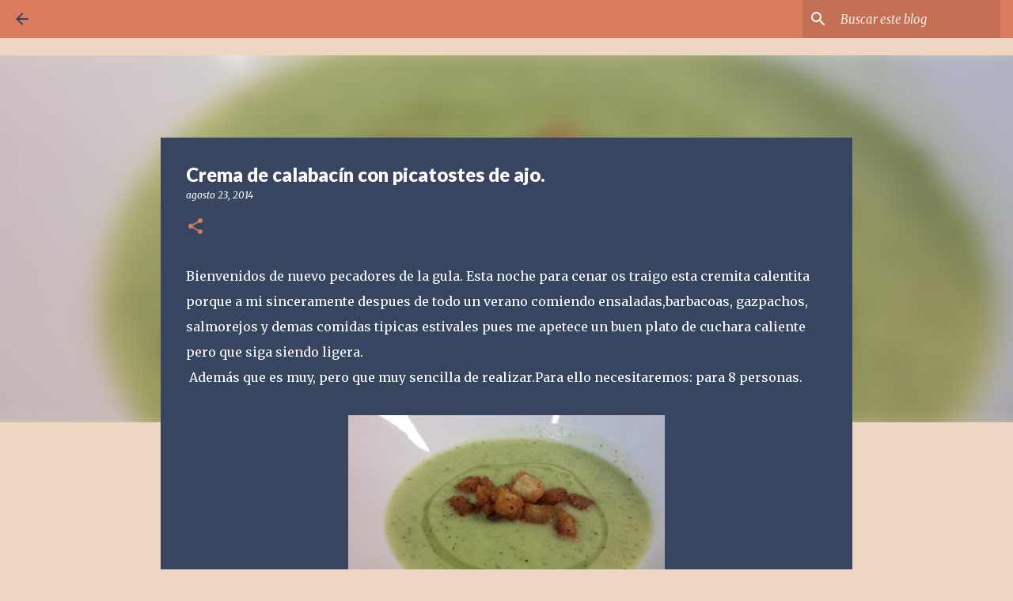

--- FILE ---
content_type: text/html; charset=UTF-8
request_url: https://www.sergiorecetas.com/2014/08/crema-de-calabacin-con-picatostes-de-ajo.html
body_size: 25648
content:
<!DOCTYPE html>
<html dir='ltr' xmlns='http://www.w3.org/1999/xhtml' xmlns:b='http://www.google.com/2005/gml/b' xmlns:data='http://www.google.com/2005/gml/data' xmlns:expr='http://www.google.com/2005/gml/expr'>
<head>
<meta content='width=device-width, initial-scale=1' name='viewport'/>
<title>Crema de calabacín con picatostes de ajo.</title>
<meta content='text/html; charset=UTF-8' http-equiv='Content-Type'/>
<!-- Chrome, Firefox OS and Opera -->
<meta content='#eed7c2' name='theme-color'/>
<!-- Windows Phone -->
<meta content='#eed7c2' name='msapplication-navbutton-color'/>
<meta content='blogger' name='generator'/>
<link href='https://www.sergiorecetas.com/favicon.ico' rel='icon' type='image/x-icon'/>
<link href='http://www.sergiorecetas.com/2014/08/crema-de-calabacin-con-picatostes-de-ajo.html' rel='canonical'/>
<link rel="alternate" type="application/atom+xml" title="Recetas saludables de cocina del Chef Sergio Benito - Atom" href="https://www.sergiorecetas.com/feeds/posts/default" />
<link rel="alternate" type="application/rss+xml" title="Recetas saludables de cocina del Chef Sergio Benito - RSS" href="https://www.sergiorecetas.com/feeds/posts/default?alt=rss" />
<link rel="service.post" type="application/atom+xml" title="Recetas saludables de cocina del Chef Sergio Benito - Atom" href="https://www.blogger.com/feeds/1088041416366346683/posts/default" />

<link rel="alternate" type="application/atom+xml" title="Recetas saludables de cocina del Chef Sergio Benito - Atom" href="https://www.sergiorecetas.com/feeds/8950416471002531219/comments/default" />
<!--Can't find substitution for tag [blog.ieCssRetrofitLinks]-->
<link href='https://blogger.googleusercontent.com/img/b/R29vZ2xl/AVvXsEh2KdrQA1ihwF2RvyRq09sDR-CUm5Rsum-2j6ScB154IReh3F8r1H91o4esSjVMvgUsUiVszdPRURqSCL3Mbrj0llao9S9-tjxzGGNHejfnnfMP55xZ5oFXIdPc6WQXMXrSqFxF3RqEzpoV/s1600/2014-08-21+12.57.23.jpg' rel='image_src'/>
<meta content='http://www.sergiorecetas.com/2014/08/crema-de-calabacin-con-picatostes-de-ajo.html' property='og:url'/>
<meta content='Crema de calabacín con picatostes de ajo.' property='og:title'/>
<meta content='Blog de Recetas de Cocina Fáciles, Rápidas, Saludables con Sabores Actuales.' property='og:description'/>
<meta content='https://blogger.googleusercontent.com/img/b/R29vZ2xl/AVvXsEh2KdrQA1ihwF2RvyRq09sDR-CUm5Rsum-2j6ScB154IReh3F8r1H91o4esSjVMvgUsUiVszdPRURqSCL3Mbrj0llao9S9-tjxzGGNHejfnnfMP55xZ5oFXIdPc6WQXMXrSqFxF3RqEzpoV/w1200-h630-p-k-no-nu/2014-08-21+12.57.23.jpg' property='og:image'/>
<style type='text/css'>@font-face{font-family:'Lato';font-style:normal;font-weight:400;font-display:swap;src:url(//fonts.gstatic.com/s/lato/v25/S6uyw4BMUTPHjxAwXiWtFCfQ7A.woff2)format('woff2');unicode-range:U+0100-02BA,U+02BD-02C5,U+02C7-02CC,U+02CE-02D7,U+02DD-02FF,U+0304,U+0308,U+0329,U+1D00-1DBF,U+1E00-1E9F,U+1EF2-1EFF,U+2020,U+20A0-20AB,U+20AD-20C0,U+2113,U+2C60-2C7F,U+A720-A7FF;}@font-face{font-family:'Lato';font-style:normal;font-weight:400;font-display:swap;src:url(//fonts.gstatic.com/s/lato/v25/S6uyw4BMUTPHjx4wXiWtFCc.woff2)format('woff2');unicode-range:U+0000-00FF,U+0131,U+0152-0153,U+02BB-02BC,U+02C6,U+02DA,U+02DC,U+0304,U+0308,U+0329,U+2000-206F,U+20AC,U+2122,U+2191,U+2193,U+2212,U+2215,U+FEFF,U+FFFD;}@font-face{font-family:'Lato';font-style:normal;font-weight:700;font-display:swap;src:url(//fonts.gstatic.com/s/lato/v25/S6u9w4BMUTPHh6UVSwaPGQ3q5d0N7w.woff2)format('woff2');unicode-range:U+0100-02BA,U+02BD-02C5,U+02C7-02CC,U+02CE-02D7,U+02DD-02FF,U+0304,U+0308,U+0329,U+1D00-1DBF,U+1E00-1E9F,U+1EF2-1EFF,U+2020,U+20A0-20AB,U+20AD-20C0,U+2113,U+2C60-2C7F,U+A720-A7FF;}@font-face{font-family:'Lato';font-style:normal;font-weight:700;font-display:swap;src:url(//fonts.gstatic.com/s/lato/v25/S6u9w4BMUTPHh6UVSwiPGQ3q5d0.woff2)format('woff2');unicode-range:U+0000-00FF,U+0131,U+0152-0153,U+02BB-02BC,U+02C6,U+02DA,U+02DC,U+0304,U+0308,U+0329,U+2000-206F,U+20AC,U+2122,U+2191,U+2193,U+2212,U+2215,U+FEFF,U+FFFD;}@font-face{font-family:'Lato';font-style:normal;font-weight:900;font-display:swap;src:url(//fonts.gstatic.com/s/lato/v25/S6u9w4BMUTPHh50XSwaPGQ3q5d0N7w.woff2)format('woff2');unicode-range:U+0100-02BA,U+02BD-02C5,U+02C7-02CC,U+02CE-02D7,U+02DD-02FF,U+0304,U+0308,U+0329,U+1D00-1DBF,U+1E00-1E9F,U+1EF2-1EFF,U+2020,U+20A0-20AB,U+20AD-20C0,U+2113,U+2C60-2C7F,U+A720-A7FF;}@font-face{font-family:'Lato';font-style:normal;font-weight:900;font-display:swap;src:url(//fonts.gstatic.com/s/lato/v25/S6u9w4BMUTPHh50XSwiPGQ3q5d0.woff2)format('woff2');unicode-range:U+0000-00FF,U+0131,U+0152-0153,U+02BB-02BC,U+02C6,U+02DA,U+02DC,U+0304,U+0308,U+0329,U+2000-206F,U+20AC,U+2122,U+2191,U+2193,U+2212,U+2215,U+FEFF,U+FFFD;}@font-face{font-family:'Merriweather';font-style:italic;font-weight:300;font-stretch:100%;font-display:swap;src:url(//fonts.gstatic.com/s/merriweather/v33/u-4c0qyriQwlOrhSvowK_l5-eTxCVx0ZbwLvKH2Gk9hLmp0v5yA-xXPqCzLvF-adrHOg7iDTFw.woff2)format('woff2');unicode-range:U+0460-052F,U+1C80-1C8A,U+20B4,U+2DE0-2DFF,U+A640-A69F,U+FE2E-FE2F;}@font-face{font-family:'Merriweather';font-style:italic;font-weight:300;font-stretch:100%;font-display:swap;src:url(//fonts.gstatic.com/s/merriweather/v33/u-4c0qyriQwlOrhSvowK_l5-eTxCVx0ZbwLvKH2Gk9hLmp0v5yA-xXPqCzLvF--drHOg7iDTFw.woff2)format('woff2');unicode-range:U+0301,U+0400-045F,U+0490-0491,U+04B0-04B1,U+2116;}@font-face{font-family:'Merriweather';font-style:italic;font-weight:300;font-stretch:100%;font-display:swap;src:url(//fonts.gstatic.com/s/merriweather/v33/u-4c0qyriQwlOrhSvowK_l5-eTxCVx0ZbwLvKH2Gk9hLmp0v5yA-xXPqCzLvF-SdrHOg7iDTFw.woff2)format('woff2');unicode-range:U+0102-0103,U+0110-0111,U+0128-0129,U+0168-0169,U+01A0-01A1,U+01AF-01B0,U+0300-0301,U+0303-0304,U+0308-0309,U+0323,U+0329,U+1EA0-1EF9,U+20AB;}@font-face{font-family:'Merriweather';font-style:italic;font-weight:300;font-stretch:100%;font-display:swap;src:url(//fonts.gstatic.com/s/merriweather/v33/u-4c0qyriQwlOrhSvowK_l5-eTxCVx0ZbwLvKH2Gk9hLmp0v5yA-xXPqCzLvF-WdrHOg7iDTFw.woff2)format('woff2');unicode-range:U+0100-02BA,U+02BD-02C5,U+02C7-02CC,U+02CE-02D7,U+02DD-02FF,U+0304,U+0308,U+0329,U+1D00-1DBF,U+1E00-1E9F,U+1EF2-1EFF,U+2020,U+20A0-20AB,U+20AD-20C0,U+2113,U+2C60-2C7F,U+A720-A7FF;}@font-face{font-family:'Merriweather';font-style:italic;font-weight:300;font-stretch:100%;font-display:swap;src:url(//fonts.gstatic.com/s/merriweather/v33/u-4c0qyriQwlOrhSvowK_l5-eTxCVx0ZbwLvKH2Gk9hLmp0v5yA-xXPqCzLvF-udrHOg7iA.woff2)format('woff2');unicode-range:U+0000-00FF,U+0131,U+0152-0153,U+02BB-02BC,U+02C6,U+02DA,U+02DC,U+0304,U+0308,U+0329,U+2000-206F,U+20AC,U+2122,U+2191,U+2193,U+2212,U+2215,U+FEFF,U+FFFD;}@font-face{font-family:'Merriweather';font-style:italic;font-weight:400;font-stretch:100%;font-display:swap;src:url(//fonts.gstatic.com/s/merriweather/v33/u-4c0qyriQwlOrhSvowK_l5-eTxCVx0ZbwLvKH2Gk9hLmp0v5yA-xXPqCzLvF-adrHOg7iDTFw.woff2)format('woff2');unicode-range:U+0460-052F,U+1C80-1C8A,U+20B4,U+2DE0-2DFF,U+A640-A69F,U+FE2E-FE2F;}@font-face{font-family:'Merriweather';font-style:italic;font-weight:400;font-stretch:100%;font-display:swap;src:url(//fonts.gstatic.com/s/merriweather/v33/u-4c0qyriQwlOrhSvowK_l5-eTxCVx0ZbwLvKH2Gk9hLmp0v5yA-xXPqCzLvF--drHOg7iDTFw.woff2)format('woff2');unicode-range:U+0301,U+0400-045F,U+0490-0491,U+04B0-04B1,U+2116;}@font-face{font-family:'Merriweather';font-style:italic;font-weight:400;font-stretch:100%;font-display:swap;src:url(//fonts.gstatic.com/s/merriweather/v33/u-4c0qyriQwlOrhSvowK_l5-eTxCVx0ZbwLvKH2Gk9hLmp0v5yA-xXPqCzLvF-SdrHOg7iDTFw.woff2)format('woff2');unicode-range:U+0102-0103,U+0110-0111,U+0128-0129,U+0168-0169,U+01A0-01A1,U+01AF-01B0,U+0300-0301,U+0303-0304,U+0308-0309,U+0323,U+0329,U+1EA0-1EF9,U+20AB;}@font-face{font-family:'Merriweather';font-style:italic;font-weight:400;font-stretch:100%;font-display:swap;src:url(//fonts.gstatic.com/s/merriweather/v33/u-4c0qyriQwlOrhSvowK_l5-eTxCVx0ZbwLvKH2Gk9hLmp0v5yA-xXPqCzLvF-WdrHOg7iDTFw.woff2)format('woff2');unicode-range:U+0100-02BA,U+02BD-02C5,U+02C7-02CC,U+02CE-02D7,U+02DD-02FF,U+0304,U+0308,U+0329,U+1D00-1DBF,U+1E00-1E9F,U+1EF2-1EFF,U+2020,U+20A0-20AB,U+20AD-20C0,U+2113,U+2C60-2C7F,U+A720-A7FF;}@font-face{font-family:'Merriweather';font-style:italic;font-weight:400;font-stretch:100%;font-display:swap;src:url(//fonts.gstatic.com/s/merriweather/v33/u-4c0qyriQwlOrhSvowK_l5-eTxCVx0ZbwLvKH2Gk9hLmp0v5yA-xXPqCzLvF-udrHOg7iA.woff2)format('woff2');unicode-range:U+0000-00FF,U+0131,U+0152-0153,U+02BB-02BC,U+02C6,U+02DA,U+02DC,U+0304,U+0308,U+0329,U+2000-206F,U+20AC,U+2122,U+2191,U+2193,U+2212,U+2215,U+FEFF,U+FFFD;}@font-face{font-family:'Merriweather';font-style:normal;font-weight:400;font-stretch:100%;font-display:swap;src:url(//fonts.gstatic.com/s/merriweather/v33/u-4D0qyriQwlOrhSvowK_l5UcA6zuSYEqOzpPe3HOZJ5eX1WtLaQwmYiScCmDxhtNOKl8yDr3icaGV3zCPDaYKfFQn0.woff)format('woff');unicode-range:U+0460-052F,U+1C80-1C8A,U+20B4,U+2DE0-2DFF,U+A640-A69F,U+FE2E-FE2F;}@font-face{font-family:'Merriweather';font-style:normal;font-weight:400;font-stretch:100%;font-display:swap;src:url(//fonts.gstatic.com/s/merriweather/v33/u-4D0qyriQwlOrhSvowK_l5UcA6zuSYEqOzpPe3HOZJ5eX1WtLaQwmYiScCmDxhtNOKl8yDr3icaEF3zCPDaYKfFQn0.woff)format('woff');unicode-range:U+0301,U+0400-045F,U+0490-0491,U+04B0-04B1,U+2116;}@font-face{font-family:'Merriweather';font-style:normal;font-weight:400;font-stretch:100%;font-display:swap;src:url(//fonts.gstatic.com/s/merriweather/v33/u-4D0qyriQwlOrhSvowK_l5UcA6zuSYEqOzpPe3HOZJ5eX1WtLaQwmYiScCmDxhtNOKl8yDr3icaG13zCPDaYKfFQn0.woff)format('woff');unicode-range:U+0102-0103,U+0110-0111,U+0128-0129,U+0168-0169,U+01A0-01A1,U+01AF-01B0,U+0300-0301,U+0303-0304,U+0308-0309,U+0323,U+0329,U+1EA0-1EF9,U+20AB;}@font-face{font-family:'Merriweather';font-style:normal;font-weight:400;font-stretch:100%;font-display:swap;src:url(//fonts.gstatic.com/s/merriweather/v33/u-4D0qyriQwlOrhSvowK_l5UcA6zuSYEqOzpPe3HOZJ5eX1WtLaQwmYiScCmDxhtNOKl8yDr3icaGl3zCPDaYKfFQn0.woff)format('woff');unicode-range:U+0100-02BA,U+02BD-02C5,U+02C7-02CC,U+02CE-02D7,U+02DD-02FF,U+0304,U+0308,U+0329,U+1D00-1DBF,U+1E00-1E9F,U+1EF2-1EFF,U+2020,U+20A0-20AB,U+20AD-20C0,U+2113,U+2C60-2C7F,U+A720-A7FF;}@font-face{font-family:'Merriweather';font-style:normal;font-weight:400;font-stretch:100%;font-display:swap;src:url(//fonts.gstatic.com/s/merriweather/v33/u-4D0qyriQwlOrhSvowK_l5UcA6zuSYEqOzpPe3HOZJ5eX1WtLaQwmYiScCmDxhtNOKl8yDr3icaFF3zCPDaYKfF.woff)format('woff');unicode-range:U+0000-00FF,U+0131,U+0152-0153,U+02BB-02BC,U+02C6,U+02DA,U+02DC,U+0304,U+0308,U+0329,U+2000-206F,U+20AC,U+2122,U+2191,U+2193,U+2212,U+2215,U+FEFF,U+FFFD;}@font-face{font-family:'Ubuntu';font-style:normal;font-weight:400;font-display:swap;src:url(//fonts.gstatic.com/s/ubuntu/v21/4iCs6KVjbNBYlgoKcg72nU6AF7xm.woff2)format('woff2');unicode-range:U+0460-052F,U+1C80-1C8A,U+20B4,U+2DE0-2DFF,U+A640-A69F,U+FE2E-FE2F;}@font-face{font-family:'Ubuntu';font-style:normal;font-weight:400;font-display:swap;src:url(//fonts.gstatic.com/s/ubuntu/v21/4iCs6KVjbNBYlgoKew72nU6AF7xm.woff2)format('woff2');unicode-range:U+0301,U+0400-045F,U+0490-0491,U+04B0-04B1,U+2116;}@font-face{font-family:'Ubuntu';font-style:normal;font-weight:400;font-display:swap;src:url(//fonts.gstatic.com/s/ubuntu/v21/4iCs6KVjbNBYlgoKcw72nU6AF7xm.woff2)format('woff2');unicode-range:U+1F00-1FFF;}@font-face{font-family:'Ubuntu';font-style:normal;font-weight:400;font-display:swap;src:url(//fonts.gstatic.com/s/ubuntu/v21/4iCs6KVjbNBYlgoKfA72nU6AF7xm.woff2)format('woff2');unicode-range:U+0370-0377,U+037A-037F,U+0384-038A,U+038C,U+038E-03A1,U+03A3-03FF;}@font-face{font-family:'Ubuntu';font-style:normal;font-weight:400;font-display:swap;src:url(//fonts.gstatic.com/s/ubuntu/v21/4iCs6KVjbNBYlgoKcQ72nU6AF7xm.woff2)format('woff2');unicode-range:U+0100-02BA,U+02BD-02C5,U+02C7-02CC,U+02CE-02D7,U+02DD-02FF,U+0304,U+0308,U+0329,U+1D00-1DBF,U+1E00-1E9F,U+1EF2-1EFF,U+2020,U+20A0-20AB,U+20AD-20C0,U+2113,U+2C60-2C7F,U+A720-A7FF;}@font-face{font-family:'Ubuntu';font-style:normal;font-weight:400;font-display:swap;src:url(//fonts.gstatic.com/s/ubuntu/v21/4iCs6KVjbNBYlgoKfw72nU6AFw.woff2)format('woff2');unicode-range:U+0000-00FF,U+0131,U+0152-0153,U+02BB-02BC,U+02C6,U+02DA,U+02DC,U+0304,U+0308,U+0329,U+2000-206F,U+20AC,U+2122,U+2191,U+2193,U+2212,U+2215,U+FEFF,U+FFFD;}@font-face{font-family:'Ubuntu';font-style:normal;font-weight:500;font-display:swap;src:url(//fonts.gstatic.com/s/ubuntu/v21/4iCv6KVjbNBYlgoCjC3jvWyNPYZvg7UI.woff2)format('woff2');unicode-range:U+0460-052F,U+1C80-1C8A,U+20B4,U+2DE0-2DFF,U+A640-A69F,U+FE2E-FE2F;}@font-face{font-family:'Ubuntu';font-style:normal;font-weight:500;font-display:swap;src:url(//fonts.gstatic.com/s/ubuntu/v21/4iCv6KVjbNBYlgoCjC3jtGyNPYZvg7UI.woff2)format('woff2');unicode-range:U+0301,U+0400-045F,U+0490-0491,U+04B0-04B1,U+2116;}@font-face{font-family:'Ubuntu';font-style:normal;font-weight:500;font-display:swap;src:url(//fonts.gstatic.com/s/ubuntu/v21/4iCv6KVjbNBYlgoCjC3jvGyNPYZvg7UI.woff2)format('woff2');unicode-range:U+1F00-1FFF;}@font-face{font-family:'Ubuntu';font-style:normal;font-weight:500;font-display:swap;src:url(//fonts.gstatic.com/s/ubuntu/v21/4iCv6KVjbNBYlgoCjC3js2yNPYZvg7UI.woff2)format('woff2');unicode-range:U+0370-0377,U+037A-037F,U+0384-038A,U+038C,U+038E-03A1,U+03A3-03FF;}@font-face{font-family:'Ubuntu';font-style:normal;font-weight:500;font-display:swap;src:url(//fonts.gstatic.com/s/ubuntu/v21/4iCv6KVjbNBYlgoCjC3jvmyNPYZvg7UI.woff2)format('woff2');unicode-range:U+0100-02BA,U+02BD-02C5,U+02C7-02CC,U+02CE-02D7,U+02DD-02FF,U+0304,U+0308,U+0329,U+1D00-1DBF,U+1E00-1E9F,U+1EF2-1EFF,U+2020,U+20A0-20AB,U+20AD-20C0,U+2113,U+2C60-2C7F,U+A720-A7FF;}@font-face{font-family:'Ubuntu';font-style:normal;font-weight:500;font-display:swap;src:url(//fonts.gstatic.com/s/ubuntu/v21/4iCv6KVjbNBYlgoCjC3jsGyNPYZvgw.woff2)format('woff2');unicode-range:U+0000-00FF,U+0131,U+0152-0153,U+02BB-02BC,U+02C6,U+02DA,U+02DC,U+0304,U+0308,U+0329,U+2000-206F,U+20AC,U+2122,U+2191,U+2193,U+2212,U+2215,U+FEFF,U+FFFD;}</style>
<style id='page-skin-1' type='text/css'><!--
/*! normalize.css v3.0.1 | MIT License | git.io/normalize */html{font-family:sans-serif;-ms-text-size-adjust:100%;-webkit-text-size-adjust:100%}body{margin:0}article,aside,details,figcaption,figure,footer,header,hgroup,main,nav,section,summary{display:block}audio,canvas,progress,video{display:inline-block;vertical-align:baseline}audio:not([controls]){display:none;height:0}[hidden],template{display:none}a{background:transparent}a:active,a:hover{outline:0}abbr[title]{border-bottom:1px dotted}b,strong{font-weight:bold}dfn{font-style:italic}h1{font-size:2em;margin:.67em 0}mark{background:#ff0;color:#000}small{font-size:80%}sub,sup{font-size:75%;line-height:0;position:relative;vertical-align:baseline}sup{top:-0.5em}sub{bottom:-0.25em}img{border:0}svg:not(:root){overflow:hidden}figure{margin:1em 40px}hr{-moz-box-sizing:content-box;box-sizing:content-box;height:0}pre{overflow:auto}code,kbd,pre,samp{font-family:monospace,monospace;font-size:1em}button,input,optgroup,select,textarea{color:inherit;font:inherit;margin:0}button{overflow:visible}button,select{text-transform:none}button,html input[type="button"],input[type="reset"],input[type="submit"]{-webkit-appearance:button;cursor:pointer}button[disabled],html input[disabled]{cursor:default}button::-moz-focus-inner,input::-moz-focus-inner{border:0;padding:0}input{line-height:normal}input[type="checkbox"],input[type="radio"]{box-sizing:border-box;padding:0}input[type="number"]::-webkit-inner-spin-button,input[type="number"]::-webkit-outer-spin-button{height:auto}input[type="search"]{-webkit-appearance:textfield;-moz-box-sizing:content-box;-webkit-box-sizing:content-box;box-sizing:content-box}input[type="search"]::-webkit-search-cancel-button,input[type="search"]::-webkit-search-decoration{-webkit-appearance:none}fieldset{border:1px solid #c0c0c0;margin:0 2px;padding:.35em .625em .75em}legend{border:0;padding:0}textarea{overflow:auto}optgroup{font-weight:bold}table{border-collapse:collapse;border-spacing:0}td,th{padding:0}
/*!************************************************
* Blogger Template Style
* Name: Emporio
**************************************************/
body{
overflow-wrap:break-word;
word-break:break-word;
word-wrap:break-word
}
.hidden{
display:none
}
.invisible{
visibility:hidden
}
.container::after,.float-container::after{
clear:both;
content:'';
display:table
}
.clearboth{
clear:both
}
#comments .comment .comment-actions,.subscribe-popup .FollowByEmail .follow-by-email-submit{
background:0 0;
border:0;
box-shadow:none;
color:#374561;
cursor:pointer;
font-size:14px;
font-weight:700;
outline:0;
text-decoration:none;
text-transform:uppercase;
width:auto
}
.dim-overlay{
background-color:rgba(0,0,0,.54);
height:100vh;
left:0;
position:fixed;
top:0;
width:100%
}
#sharing-dim-overlay{
background-color:transparent
}
input::-ms-clear{
display:none
}
.blogger-logo,.svg-icon-24.blogger-logo{
fill:#ff9800;
opacity:1
}
.skip-navigation{
background-color:#fff;
box-sizing:border-box;
color:#000;
display:block;
height:0;
left:0;
line-height:50px;
overflow:hidden;
padding-top:0;
position:fixed;
text-align:center;
top:0;
-webkit-transition:box-shadow .3s,height .3s,padding-top .3s;
transition:box-shadow .3s,height .3s,padding-top .3s;
width:100%;
z-index:900
}
.skip-navigation:focus{
box-shadow:0 4px 5px 0 rgba(0,0,0,.14),0 1px 10px 0 rgba(0,0,0,.12),0 2px 4px -1px rgba(0,0,0,.2);
height:50px
}
#main{
outline:0
}
.main-heading{
position:absolute;
clip:rect(1px,1px,1px,1px);
padding:0;
border:0;
height:1px;
width:1px;
overflow:hidden
}
.Attribution{
margin-top:1em;
text-align:center
}
.Attribution .blogger img,.Attribution .blogger svg{
vertical-align:bottom
}
.Attribution .blogger img{
margin-right:.5em
}
.Attribution div{
line-height:24px;
margin-top:.5em
}
.Attribution .copyright,.Attribution .image-attribution{
font-size:.7em;
margin-top:1.5em
}
.BLOG_mobile_video_class{
display:none
}
.bg-photo{
background-attachment:scroll!important
}
body .CSS_LIGHTBOX{
z-index:900
}
.extendable .show-less,.extendable .show-more{
border-color:#374561;
color:#374561;
margin-top:8px
}
.extendable .show-less.hidden,.extendable .show-more.hidden{
display:none
}
.inline-ad{
display:none;
max-width:100%;
overflow:hidden
}
.adsbygoogle{
display:block
}
#cookieChoiceInfo{
bottom:0;
top:auto
}
iframe.b-hbp-video{
border:0
}
.post-body img{
max-width:100%
}
.post-body iframe{
max-width:100%
}
.post-body a[imageanchor="1"]{
display:inline-block
}
.byline{
margin-right:1em
}
.byline:last-child{
margin-right:0
}
.link-copied-dialog{
max-width:520px;
outline:0
}
.link-copied-dialog .modal-dialog-buttons{
margin-top:8px
}
.link-copied-dialog .goog-buttonset-default{
background:0 0;
border:0
}
.link-copied-dialog .goog-buttonset-default:focus{
outline:0
}
.paging-control-container{
margin-bottom:16px
}
.paging-control-container .paging-control{
display:inline-block
}
.paging-control-container .comment-range-text::after,.paging-control-container .paging-control{
color:#374561
}
.paging-control-container .comment-range-text,.paging-control-container .paging-control{
margin-right:8px
}
.paging-control-container .comment-range-text::after,.paging-control-container .paging-control::after{
content:'\00B7';
cursor:default;
padding-left:8px;
pointer-events:none
}
.paging-control-container .comment-range-text:last-child::after,.paging-control-container .paging-control:last-child::after{
content:none
}
.byline.reactions iframe{
height:20px
}
.b-notification{
color:#000;
background-color:#fff;
border-bottom:solid 1px #000;
box-sizing:border-box;
padding:16px 32px;
text-align:center
}
.b-notification.visible{
-webkit-transition:margin-top .3s cubic-bezier(.4,0,.2,1);
transition:margin-top .3s cubic-bezier(.4,0,.2,1)
}
.b-notification.invisible{
position:absolute
}
.b-notification-close{
position:absolute;
right:8px;
top:8px
}
.no-posts-message{
line-height:40px;
text-align:center
}
@media screen and (max-width:745px){
body.item-view .post-body a[imageanchor="1"][style*="float: left;"],body.item-view .post-body a[imageanchor="1"][style*="float: right;"]{
float:none!important;
clear:none!important
}
body.item-view .post-body a[imageanchor="1"] img{
display:block;
height:auto;
margin:0 auto
}
body.item-view .post-body>.separator:first-child>a[imageanchor="1"]:first-child{
margin-top:20px
}
.post-body a[imageanchor]{
display:block
}
body.item-view .post-body a[imageanchor="1"]{
margin-left:0!important;
margin-right:0!important
}
body.item-view .post-body a[imageanchor="1"]+a[imageanchor="1"]{
margin-top:16px
}
}
.item-control{
display:none
}
#comments{
border-top:1px dashed rgba(0,0,0,.54);
margin-top:20px;
padding:20px
}
#comments .comment-thread ol{
margin:0;
padding-left:0;
padding-left:0
}
#comments .comment .comment-replybox-single,#comments .comment-thread .comment-replies{
margin-left:60px
}
#comments .comment-thread .thread-count{
display:none
}
#comments .comment{
list-style-type:none;
padding:0 0 30px;
position:relative
}
#comments .comment .comment{
padding-bottom:8px
}
.comment .avatar-image-container{
position:absolute
}
.comment .avatar-image-container img{
border-radius:50%
}
.avatar-image-container svg,.comment .avatar-image-container .avatar-icon{
border-radius:50%;
border:solid 1px #da7d5e;
box-sizing:border-box;
fill:#da7d5e;
height:35px;
margin:0;
padding:7px;
width:35px
}
.comment .comment-block{
margin-top:10px;
margin-left:60px;
padding-bottom:0
}
#comments .comment-author-header-wrapper{
margin-left:40px
}
#comments .comment .thread-expanded .comment-block{
padding-bottom:20px
}
#comments .comment .comment-header .user,#comments .comment .comment-header .user a{
color:#ffffff;
font-style:normal;
font-weight:700
}
#comments .comment .comment-actions{
bottom:0;
margin-bottom:15px;
position:absolute
}
#comments .comment .comment-actions>*{
margin-right:8px
}
#comments .comment .comment-header .datetime{
bottom:0;
color:rgba(255,255,255,.54);
display:inline-block;
font-size:13px;
font-style:italic;
margin-left:8px
}
#comments .comment .comment-footer .comment-timestamp a,#comments .comment .comment-header .datetime a{
color:rgba(255,255,255,.54)
}
#comments .comment .comment-content,.comment .comment-body{
margin-top:12px;
word-break:break-word
}
.comment-body{
margin-bottom:12px
}
#comments.embed[data-num-comments="0"]{
border:0;
margin-top:0;
padding-top:0
}
#comments.embed[data-num-comments="0"] #comment-post-message,#comments.embed[data-num-comments="0"] div.comment-form>p,#comments.embed[data-num-comments="0"] p.comment-footer{
display:none
}
#comment-editor-src{
display:none
}
.comments .comments-content .loadmore.loaded{
max-height:0;
opacity:0;
overflow:hidden
}
.extendable .remaining-items{
height:0;
overflow:hidden;
-webkit-transition:height .3s cubic-bezier(.4,0,.2,1);
transition:height .3s cubic-bezier(.4,0,.2,1)
}
.extendable .remaining-items.expanded{
height:auto
}
.svg-icon-24,.svg-icon-24-button{
cursor:pointer;
height:24px;
width:24px;
min-width:24px
}
.touch-icon{
margin:-12px;
padding:12px
}
.touch-icon:active,.touch-icon:focus{
background-color:rgba(153,153,153,.4);
border-radius:50%
}
svg:not(:root).touch-icon{
overflow:visible
}
html[dir=rtl] .rtl-reversible-icon{
-webkit-transform:scaleX(-1);
-ms-transform:scaleX(-1);
transform:scaleX(-1)
}
.svg-icon-24-button,.touch-icon-button{
background:0 0;
border:0;
margin:0;
outline:0;
padding:0
}
.touch-icon-button .touch-icon:active,.touch-icon-button .touch-icon:focus{
background-color:transparent
}
.touch-icon-button:active .touch-icon,.touch-icon-button:focus .touch-icon{
background-color:rgba(153,153,153,.4);
border-radius:50%
}
.Profile .default-avatar-wrapper .avatar-icon{
border-radius:50%;
border:solid 1px #da7d5e;
box-sizing:border-box;
fill:#da7d5e;
margin:0
}
.Profile .individual .default-avatar-wrapper .avatar-icon{
padding:25px
}
.Profile .individual .avatar-icon,.Profile .individual .profile-img{
height:90px;
width:90px
}
.Profile .team .default-avatar-wrapper .avatar-icon{
padding:8px
}
.Profile .team .avatar-icon,.Profile .team .default-avatar-wrapper,.Profile .team .profile-img{
height:40px;
width:40px
}
.snippet-container{
margin:0;
position:relative;
overflow:hidden
}
.snippet-fade{
bottom:0;
box-sizing:border-box;
position:absolute;
width:96px
}
.snippet-fade{
right:0
}
.snippet-fade:after{
content:'\2026'
}
.snippet-fade:after{
float:right
}
.centered-top-container.sticky{
left:0;
position:fixed;
right:0;
top:0;
width:auto;
z-index:8;
-webkit-transition-property:opacity,-webkit-transform;
transition-property:opacity,-webkit-transform;
transition-property:transform,opacity;
transition-property:transform,opacity,-webkit-transform;
-webkit-transition-duration:.2s;
transition-duration:.2s;
-webkit-transition-timing-function:cubic-bezier(.4,0,.2,1);
transition-timing-function:cubic-bezier(.4,0,.2,1)
}
.centered-top-placeholder{
display:none
}
.collapsed-header .centered-top-placeholder{
display:block
}
.centered-top-container .Header .replaced h1,.centered-top-placeholder .Header .replaced h1{
display:none
}
.centered-top-container.sticky .Header .replaced h1{
display:block
}
.centered-top-container.sticky .Header .header-widget{
background:0 0
}
.centered-top-container.sticky .Header .header-image-wrapper{
display:none
}
.centered-top-container img,.centered-top-placeholder img{
max-width:100%
}
.collapsible{
-webkit-transition:height .3s cubic-bezier(.4,0,.2,1);
transition:height .3s cubic-bezier(.4,0,.2,1)
}
.collapsible,.collapsible>summary{
display:block;
overflow:hidden
}
.collapsible>:not(summary){
display:none
}
.collapsible[open]>:not(summary){
display:block
}
.collapsible:focus,.collapsible>summary:focus{
outline:0
}
.collapsible>summary{
cursor:pointer;
display:block;
padding:0
}
.collapsible:focus>summary,.collapsible>summary:focus{
background-color:transparent
}
.collapsible>summary::-webkit-details-marker{
display:none
}
.collapsible-title{
-webkit-box-align:center;
-webkit-align-items:center;
-ms-flex-align:center;
align-items:center;
display:-webkit-box;
display:-webkit-flex;
display:-ms-flexbox;
display:flex
}
.collapsible-title .title{
-webkit-box-flex:1;
-webkit-flex:1 1 auto;
-ms-flex:1 1 auto;
flex:1 1 auto;
-webkit-box-ordinal-group:1;
-webkit-order:0;
-ms-flex-order:0;
order:0;
overflow:hidden;
text-overflow:ellipsis;
white-space:nowrap
}
.collapsible-title .chevron-down,.collapsible[open] .collapsible-title .chevron-up{
display:block
}
.collapsible-title .chevron-up,.collapsible[open] .collapsible-title .chevron-down{
display:none
}
.flat-button{
cursor:pointer;
display:inline-block;
font-weight:700;
text-transform:uppercase;
border-radius:2px;
padding:8px;
margin:-8px
}
.flat-icon-button{
background:0 0;
border:0;
margin:0;
outline:0;
padding:0;
margin:-12px;
padding:12px;
cursor:pointer;
box-sizing:content-box;
display:inline-block;
line-height:0
}
.flat-icon-button,.flat-icon-button .splash-wrapper{
border-radius:50%
}
.flat-icon-button .splash.animate{
-webkit-animation-duration:.3s;
animation-duration:.3s
}
body#layout .bg-photo,body#layout .bg-photo-overlay{
display:none
}
body#layout .page_body{
padding:0;
position:relative;
top:0
}
body#layout .page{
display:inline-block;
left:inherit;
position:relative;
vertical-align:top;
width:540px
}
body#layout .centered{
max-width:954px
}
body#layout .navigation{
display:none
}
body#layout .sidebar-container{
display:inline-block;
width:40%
}
body#layout .hamburger-menu,body#layout .search{
display:none
}
.overflowable-container{
max-height:44px;
overflow:hidden;
position:relative
}
.overflow-button{
cursor:pointer
}
#overflowable-dim-overlay{
background:0 0
}
.overflow-popup{
box-shadow:0 2px 2px 0 rgba(0,0,0,.14),0 3px 1px -2px rgba(0,0,0,.2),0 1px 5px 0 rgba(0,0,0,.12);
background-color:#374561;
left:0;
max-width:calc(100% - 32px);
position:absolute;
top:0;
visibility:hidden;
z-index:101
}
.overflow-popup ul{
list-style:none
}
.overflow-popup .tabs li,.overflow-popup li{
display:block;
height:auto
}
.overflow-popup .tabs li{
padding-left:0;
padding-right:0
}
.overflow-button.hidden,.overflow-popup .tabs li.hidden,.overflow-popup li.hidden{
display:none
}
.widget.Sharing .sharing-button{
display:none
}
.widget.Sharing .sharing-buttons li{
padding:0
}
.widget.Sharing .sharing-buttons li span{
display:none
}
.post-share-buttons{
position:relative
}
.centered-bottom .share-buttons .svg-icon-24,.share-buttons .svg-icon-24{
fill:#da7d5e
}
.sharing-open.touch-icon-button:active .touch-icon,.sharing-open.touch-icon-button:focus .touch-icon{
background-color:transparent
}
.share-buttons{
background-color:#374561;
border-radius:2px;
box-shadow:0 2px 2px 0 rgba(0,0,0,.14),0 3px 1px -2px rgba(0,0,0,.2),0 1px 5px 0 rgba(0,0,0,.12);
color:#ffffff;
list-style:none;
margin:0;
padding:8px 0;
position:absolute;
top:-11px;
min-width:200px;
z-index:101
}
.share-buttons.hidden{
display:none
}
.sharing-button{
background:0 0;
border:0;
margin:0;
outline:0;
padding:0;
cursor:pointer
}
.share-buttons li{
margin:0;
height:48px
}
.share-buttons li:last-child{
margin-bottom:0
}
.share-buttons li .sharing-platform-button{
box-sizing:border-box;
cursor:pointer;
display:block;
height:100%;
margin-bottom:0;
padding:0 16px;
position:relative;
width:100%
}
.share-buttons li .sharing-platform-button:focus,.share-buttons li .sharing-platform-button:hover{
background-color:rgba(128,128,128,.1);
outline:0
}
.share-buttons li svg[class*=" sharing-"],.share-buttons li svg[class^=sharing-]{
position:absolute;
top:10px
}
.share-buttons li span.sharing-platform-button{
position:relative;
top:0
}
.share-buttons li .platform-sharing-text{
display:block;
font-size:16px;
line-height:48px;
white-space:nowrap
}
.share-buttons li .platform-sharing-text{
margin-left:56px
}
.sidebar-container{
background-color:#eed7c2;
max-width:280px;
overflow-y:auto;
-webkit-transition-property:-webkit-transform;
transition-property:-webkit-transform;
transition-property:transform;
transition-property:transform,-webkit-transform;
-webkit-transition-duration:.3s;
transition-duration:.3s;
-webkit-transition-timing-function:cubic-bezier(0,0,.2,1);
transition-timing-function:cubic-bezier(0,0,.2,1);
width:280px;
z-index:101;
-webkit-overflow-scrolling:touch
}
.sidebar-container .navigation{
line-height:0;
padding:16px
}
.sidebar-container .sidebar-back{
cursor:pointer
}
.sidebar-container .widget{
background:0 0;
margin:0 16px;
padding:16px 0
}
.sidebar-container .widget .title{
color:#000000;
margin:0
}
.sidebar-container .widget ul{
list-style:none;
margin:0;
padding:0
}
.sidebar-container .widget ul ul{
margin-left:1em
}
.sidebar-container .widget li{
font-size:16px;
line-height:normal
}
.sidebar-container .widget+.widget{
border-top:1px solid rgba(0, 0, 0, 0.12)
}
.BlogArchive li{
margin:16px 0
}
.BlogArchive li:last-child{
margin-bottom:0
}
.Label li a{
display:inline-block
}
.BlogArchive .post-count,.Label .label-count{
float:right;
margin-left:.25em
}
.BlogArchive .post-count::before,.Label .label-count::before{
content:'('
}
.BlogArchive .post-count::after,.Label .label-count::after{
content:')'
}
.widget.Translate .skiptranslate>div{
display:block!important
}
.widget.Profile .profile-link{
display:-webkit-box;
display:-webkit-flex;
display:-ms-flexbox;
display:flex
}
.widget.Profile .team-member .default-avatar-wrapper,.widget.Profile .team-member .profile-img{
-webkit-box-flex:0;
-webkit-flex:0 0 auto;
-ms-flex:0 0 auto;
flex:0 0 auto;
margin-right:1em
}
.widget.Profile .individual .profile-link{
-webkit-box-orient:vertical;
-webkit-box-direction:normal;
-webkit-flex-direction:column;
-ms-flex-direction:column;
flex-direction:column
}
.widget.Profile .team .profile-link .profile-name{
-webkit-align-self:center;
-ms-flex-item-align:center;
-ms-grid-row-align:center;
align-self:center;
display:block;
-webkit-box-flex:1;
-webkit-flex:1 1 auto;
-ms-flex:1 1 auto;
flex:1 1 auto
}
.dim-overlay{
background-color:rgba(0,0,0,.54);
z-index:100
}
body.sidebar-visible{
overflow-y:hidden
}
@media screen and (max-width:680px){
.sidebar-container{
bottom:0;
position:fixed;
top:0;
left:auto;
right:0
}
.sidebar-container.sidebar-invisible{
-webkit-transition-timing-function:cubic-bezier(.4,0,.6,1);
transition-timing-function:cubic-bezier(.4,0,.6,1);
-webkit-transform:translateX(100%);
-ms-transform:translateX(100%);
transform:translateX(100%)
}
}
.dialog{
box-shadow:0 2px 2px 0 rgba(0,0,0,.14),0 3px 1px -2px rgba(0,0,0,.2),0 1px 5px 0 rgba(0,0,0,.12);
background:#374561;
box-sizing:border-box;
color:#ffffff;
padding:30px;
position:fixed;
text-align:center;
width:calc(100% - 24px);
z-index:101
}
.dialog input[type=email],.dialog input[type=text]{
background-color:transparent;
border:0;
border-bottom:solid 1px rgba(0,0,0,.12);
color:#ffffff;
display:block;
font-family:Lato, sans-serif;
font-size:16px;
line-height:24px;
margin:auto;
padding-bottom:7px;
outline:0;
text-align:center;
width:100%
}
.dialog input[type=email]::-webkit-input-placeholder,.dialog input[type=text]::-webkit-input-placeholder{
color:rgba(255,255,255,.5)
}
.dialog input[type=email]::-moz-placeholder,.dialog input[type=text]::-moz-placeholder{
color:rgba(255,255,255,.5)
}
.dialog input[type=email]:-ms-input-placeholder,.dialog input[type=text]:-ms-input-placeholder{
color:rgba(255,255,255,.5)
}
.dialog input[type=email]::placeholder,.dialog input[type=text]::placeholder{
color:rgba(255,255,255,.5)
}
.dialog input[type=email]:focus,.dialog input[type=text]:focus{
border-bottom:solid 2px #da7d5e;
padding-bottom:6px
}
.dialog input.no-cursor{
color:transparent;
text-shadow:0 0 0 #ffffff
}
.dialog input.no-cursor:focus{
outline:0
}
.dialog input.no-cursor:focus{
outline:0
}
.dialog input[type=submit]{
font-family:Lato, sans-serif
}
.dialog .goog-buttonset-default{
color:#da7d5e
}
.loading-spinner-large{
-webkit-animation:mspin-rotate 1.568s infinite linear;
animation:mspin-rotate 1.568s infinite linear;
height:48px;
overflow:hidden;
position:absolute;
width:48px;
z-index:200
}
.loading-spinner-large>div{
-webkit-animation:mspin-revrot 5332ms infinite steps(4);
animation:mspin-revrot 5332ms infinite steps(4)
}
.loading-spinner-large>div>div{
-webkit-animation:mspin-singlecolor-large-film 1333ms infinite steps(81);
animation:mspin-singlecolor-large-film 1333ms infinite steps(81);
background-size:100%;
height:48px;
width:3888px
}
.mspin-black-large>div>div,.mspin-grey_54-large>div>div{
background-image:url(https://www.blogblog.com/indie/mspin_black_large.svg)
}
.mspin-white-large>div>div{
background-image:url(https://www.blogblog.com/indie/mspin_white_large.svg)
}
.mspin-grey_54-large{
opacity:.54
}
@-webkit-keyframes mspin-singlecolor-large-film{
from{
-webkit-transform:translateX(0);
transform:translateX(0)
}
to{
-webkit-transform:translateX(-3888px);
transform:translateX(-3888px)
}
}
@keyframes mspin-singlecolor-large-film{
from{
-webkit-transform:translateX(0);
transform:translateX(0)
}
to{
-webkit-transform:translateX(-3888px);
transform:translateX(-3888px)
}
}
@-webkit-keyframes mspin-rotate{
from{
-webkit-transform:rotate(0);
transform:rotate(0)
}
to{
-webkit-transform:rotate(360deg);
transform:rotate(360deg)
}
}
@keyframes mspin-rotate{
from{
-webkit-transform:rotate(0);
transform:rotate(0)
}
to{
-webkit-transform:rotate(360deg);
transform:rotate(360deg)
}
}
@-webkit-keyframes mspin-revrot{
from{
-webkit-transform:rotate(0);
transform:rotate(0)
}
to{
-webkit-transform:rotate(-360deg);
transform:rotate(-360deg)
}
}
@keyframes mspin-revrot{
from{
-webkit-transform:rotate(0);
transform:rotate(0)
}
to{
-webkit-transform:rotate(-360deg);
transform:rotate(-360deg)
}
}
.subscribe-popup{
max-width:364px
}
.subscribe-popup h3{
color:#ffffff;
font-size:1.8em;
margin-top:0
}
.subscribe-popup .FollowByEmail h3{
display:none
}
.subscribe-popup .FollowByEmail .follow-by-email-submit{
color:#da7d5e;
display:inline-block;
margin:0 auto;
margin-top:24px;
width:auto;
white-space:normal
}
.subscribe-popup .FollowByEmail .follow-by-email-submit:disabled{
cursor:default;
opacity:.3
}
@media (max-width:800px){
.blog-name div.widget.Subscribe{
margin-bottom:16px
}
body.item-view .blog-name div.widget.Subscribe{
margin:8px auto 16px auto;
width:100%
}
}
.sidebar-container .svg-icon-24{
fill:#da7d5e
}
.centered-top .svg-icon-24{
fill:#374561
}
.centered-bottom .svg-icon-24.touch-icon,.centered-bottom a .svg-icon-24,.centered-bottom button .svg-icon-24{
fill:#374561
}
.post-wrapper .svg-icon-24.touch-icon,.post-wrapper a .svg-icon-24,.post-wrapper button .svg-icon-24{
fill:#da7d5e
}
.centered-bottom .share-buttons .svg-icon-24,.share-buttons .svg-icon-24{
fill:#da7d5e
}
.svg-icon-24.hamburger-menu{
fill:#374561
}
body#layout .page_body{
padding:0;
position:relative;
top:0
}
body#layout .page{
display:inline-block;
left:inherit;
position:relative;
vertical-align:top;
width:540px
}
body{
background:#f7f7f7 none repeat scroll top left;
background-color:#eed7c2;
background-size:cover;
color:#000000;
font:400 16px Lato, sans-serif;
margin:0;
min-height:100vh
}
h3,h3.title{
color:#000000
}
.post-wrapper .post-title,.post-wrapper .post-title a,.post-wrapper .post-title a:hover,.post-wrapper .post-title a:visited{
color:#ffffff
}
a{
color:#374561;
font-style:normal;
text-decoration:none
}
a:visited{
color:#374561
}
a:hover{
color:#374561
}
blockquote{
color:#eeeeee;
font:400 16px Lato, sans-serif;
font-size:x-large;
font-style:italic;
font-weight:300;
text-align:center
}
.dim-overlay{
z-index:100
}
.page{
box-sizing:border-box;
display:-webkit-box;
display:-webkit-flex;
display:-ms-flexbox;
display:flex;
-webkit-box-orient:vertical;
-webkit-box-direction:normal;
-webkit-flex-direction:column;
-ms-flex-direction:column;
flex-direction:column;
min-height:100vh;
padding-bottom:1em
}
.page>*{
-webkit-box-flex:0;
-webkit-flex:0 0 auto;
-ms-flex:0 0 auto;
flex:0 0 auto
}
.page>#footer{
margin-top:auto
}
.bg-photo-container{
overflow:hidden
}
.bg-photo-container,.bg-photo-container .bg-photo{
height:464px;
width:100%
}
.bg-photo-container .bg-photo{
background-position:center;
background-size:cover;
z-index:-1
}
.centered{
margin:0 auto;
position:relative;
width:1482px
}
.centered .main,.centered .main-container{
float:left
}
.centered .main{
padding-bottom:1em
}
.centered .centered-bottom::after{
clear:both;
content:'';
display:table
}
@media (min-width:1626px){
.page_body.has-vertical-ads .centered{
width:1625px
}
}
@media (min-width:1225px) and (max-width:1482px){
.centered{
width:1081px
}
}
@media (min-width:1225px) and (max-width:1625px){
.page_body.has-vertical-ads .centered{
width:1224px
}
}
@media (max-width:1224px){
.centered{
width:680px
}
}
@media (max-width:680px){
.centered{
max-width:600px;
width:100%
}
}
.feed-view .post-wrapper.hero,.main,.main-container,.post-filter-message,.top-nav .section{
width:1187px
}
@media (min-width:1225px) and (max-width:1482px){
.feed-view .post-wrapper.hero,.main,.main-container,.post-filter-message,.top-nav .section{
width:786px
}
}
@media (min-width:1225px) and (max-width:1625px){
.feed-view .page_body.has-vertical-ads .post-wrapper.hero,.page_body.has-vertical-ads .feed-view .post-wrapper.hero,.page_body.has-vertical-ads .main,.page_body.has-vertical-ads .main-container,.page_body.has-vertical-ads .post-filter-message,.page_body.has-vertical-ads .top-nav .section{
width:786px
}
}
@media (max-width:1224px){
.feed-view .post-wrapper.hero,.main,.main-container,.post-filter-message,.top-nav .section{
width:auto
}
}
.widget .title{
font-size:18px;
line-height:28px;
margin:18px 0
}
.extendable .show-less,.extendable .show-more{
color:#374561;
font:500 12px Lato, sans-serif;
cursor:pointer;
text-transform:uppercase;
margin:0 -16px;
padding:16px
}
.widget.Profile{
font:400 16px Lato, sans-serif
}
.sidebar-container .widget.Profile{
padding:16px
}
.widget.Profile h2{
display:none
}
.widget.Profile .title{
margin:16px 32px
}
.widget.Profile .profile-img{
border-radius:50%
}
.widget.Profile .individual{
display:-webkit-box;
display:-webkit-flex;
display:-ms-flexbox;
display:flex
}
.widget.Profile .individual .profile-info{
-webkit-align-self:center;
-ms-flex-item-align:center;
-ms-grid-row-align:center;
align-self:center;
margin-left:16px
}
.widget.Profile .profile-datablock{
margin-top:0;
margin-bottom:.75em
}
.widget.Profile .profile-link{
background-image:none!important;
font-family:inherit;
overflow:hidden;
max-width:100%
}
.widget.Profile .individual .profile-link{
margin:0 -10px;
padding:0 10px;
display:block
}
.widget.Profile .individual .profile-data a.profile-link.g-profile,.widget.Profile .team a.profile-link.g-profile .profile-name{
font:500 16px Lato, sans-serif;
color:#000000;
margin-bottom:.75em
}
.widget.Profile .individual .profile-data a.profile-link.g-profile{
line-height:1.25
}
.widget.Profile .individual>a:first-child{
-webkit-flex-shrink:0;
-ms-flex-negative:0;
flex-shrink:0
}
.widget.Profile .profile-textblock{
display:none
}
.widget.Profile dd{
margin:0
}
.widget.Profile ul{
list-style:none;
padding:0
}
.widget.Profile ul li{
margin:10px 0 30px
}
.widget.Profile .team .extendable,.widget.Profile .team .extendable .first-items,.widget.Profile .team .extendable .remaining-items{
margin:0;
padding:0;
max-width:100%
}
.widget.Profile .team-member .profile-name-container{
-webkit-box-flex:0;
-webkit-flex:0 1 auto;
-ms-flex:0 1 auto;
flex:0 1 auto
}
.widget.Profile .team .extendable .show-less,.widget.Profile .team .extendable .show-more{
position:relative;
left:56px
}
#comments a,.post-wrapper a{
color:#da7d5e
}
div.widget.Blog .blog-posts .post-outer{
border:0
}
div.widget.Blog .post-outer{
padding-bottom:0
}
.post .thumb{
float:left;
height:20%;
width:20%
}
.no-posts-message,.status-msg-body{
margin:10px 0
}
.blog-pager{
text-align:center
}
.post-title{
margin:0
}
.post-title,.post-title a{
font:900 24px Lato, sans-serif
}
.post-body{
color:#ffffff;
display:block;
font:400 16px Merriweather, Georgia, serif;
line-height:32px;
margin:0
}
.post-snippet{
color:#ffffff;
font:400 14px Merriweather, Georgia, serif;
line-height:24px;
margin:8px 0;
max-height:72px
}
.post-snippet .snippet-fade{
background:-webkit-linear-gradient(left,#374561 0,#374561 20%,rgba(55, 69, 97, 0) 100%);
background:linear-gradient(to left,#374561 0,#374561 20%,rgba(55, 69, 97, 0) 100%);
color:#ffffff;
bottom:0;
position:absolute
}
.post-body img{
height:inherit;
max-width:100%
}
.byline,.byline.post-author a,.byline.post-timestamp a{
color:#ffffff;
font:italic 400 12px Merriweather, Georgia, serif
}
.byline.post-author{
text-transform:lowercase
}
.byline.post-author a{
text-transform:none
}
.item-byline .byline,.post-header .byline{
margin-right:0
}
.post-share-buttons .share-buttons{
background:#374561;
color:#ffffff;
font:400 14px Ubuntu, sans-serif
}
.tr-caption{
color:#eeeeee;
font:400 16px Lato, sans-serif;
font-size:1.1em;
font-style:italic
}
.post-filter-message{
background-color:#da7d5e;
box-sizing:border-box;
color:#374561;
display:-webkit-box;
display:-webkit-flex;
display:-ms-flexbox;
display:flex;
font:italic 400 18px Merriweather, Georgia, serif;
margin-bottom:16px;
margin-top:32px;
padding:12px 16px
}
.post-filter-message>div:first-child{
-webkit-box-flex:1;
-webkit-flex:1 0 auto;
-ms-flex:1 0 auto;
flex:1 0 auto
}
.post-filter-message a{
color:#374561;
font:500 12px Lato, sans-serif;
cursor:pointer;
text-transform:uppercase;
color:#374561;
padding-left:30px;
white-space:nowrap
}
.post-filter-message .search-label,.post-filter-message .search-query{
font-style:italic;
quotes:'\201c' '\201d' '\2018' '\2019'
}
.post-filter-message .search-label::before,.post-filter-message .search-query::before{
content:open-quote
}
.post-filter-message .search-label::after,.post-filter-message .search-query::after{
content:close-quote
}
#blog-pager{
margin-top:2em;
margin-bottom:1em
}
#blog-pager a{
color:#374561;
font:500 12px Lato, sans-serif;
cursor:pointer;
text-transform:uppercase
}
.Label{
overflow-x:hidden
}
.Label ul{
list-style:none;
padding:0
}
.Label li{
display:inline-block;
overflow:hidden;
max-width:100%;
text-overflow:ellipsis;
white-space:nowrap
}
.Label .first-ten{
margin-top:16px
}
.Label .show-all{
border-color:#374561;
color:#374561;
cursor:pointer;
display:inline-block;
font-style:normal;
margin-top:8px;
text-transform:uppercase
}
.Label .show-all.hidden{
display:inline-block
}
.Label li a,.Label span.label-size,.byline.post-labels a{
background-color:rgba(55,69,97,.1);
border-radius:2px;
color:#374561;
cursor:pointer;
display:inline-block;
font:500 10px Lato, sans-serif;
line-height:1.5;
margin:4px 4px 4px 0;
padding:4px 8px;
text-transform:uppercase;
vertical-align:middle
}
body.item-view .byline.post-labels a{
background-color:rgba(218,125,94,.1);
color:#da7d5e
}
.FeaturedPost .item-thumbnail img{
max-width:100%
}
.sidebar-container .FeaturedPost .post-title a{
color:#374561;
font:500 14px Ubuntu, sans-serif
}
body.item-view .PopularPosts{
display:inline-block;
overflow-y:auto;
vertical-align:top;
width:280px
}
.PopularPosts h3.title{
font:500 16px Lato, sans-serif
}
.PopularPosts .post-title{
margin:0 0 16px
}
.PopularPosts .post-title a{
color:#374561;
font:500 14px Ubuntu, sans-serif;
line-height:24px
}
.PopularPosts .item-thumbnail{
clear:both;
height:152px;
overflow-y:hidden;
width:100%
}
.PopularPosts .item-thumbnail img{
padding:0;
width:100%
}
.PopularPosts .popular-posts-snippet{
color:#535353;
font:italic 400 14px Merriweather, Georgia, serif;
line-height:24px;
max-height:calc(24px * 4);
overflow:hidden
}
.PopularPosts .popular-posts-snippet .snippet-fade{
color:#535353
}
.PopularPosts .post{
margin:30px 0;
position:relative
}
.PopularPosts .post+.post{
padding-top:1em
}
.popular-posts-snippet .snippet-fade{
background:-webkit-linear-gradient(left,#eed7c2 0,#eed7c2 20%,rgba(238, 215, 194, 0) 100%);
background:linear-gradient(to left,#eed7c2 0,#eed7c2 20%,rgba(238, 215, 194, 0) 100%);
right:0;
height:24px;
line-height:24px;
position:absolute;
top:calc(24px * 3);
width:96px
}
.Attribution{
color:#000000
}
.Attribution a,.Attribution a:hover,.Attribution a:visited{
color:#374561
}
.Attribution svg{
fill:#424242
}
.inline-ad{
margin-bottom:16px
}
.item-view .inline-ad{
display:block
}
.vertical-ad-container{
float:left;
margin-left:15px;
min-height:1px;
width:128px
}
.item-view .vertical-ad-container{
margin-top:30px
}
.inline-ad-placeholder,.vertical-ad-placeholder{
background:#374561;
border:1px solid #000;
opacity:.9;
vertical-align:middle;
text-align:center
}
.inline-ad-placeholder span,.vertical-ad-placeholder span{
margin-top:290px;
display:block;
text-transform:uppercase;
font-weight:700;
color:#ffffff
}
.vertical-ad-placeholder{
height:600px
}
.vertical-ad-placeholder span{
margin-top:290px;
padding:0 40px
}
.inline-ad-placeholder{
height:90px
}
.inline-ad-placeholder span{
margin-top:35px
}
.centered-top-container.sticky,.sticky .centered-top{
background-color:#da7d5e
}
.centered-top{
-webkit-box-align:start;
-webkit-align-items:flex-start;
-ms-flex-align:start;
align-items:flex-start;
display:-webkit-box;
display:-webkit-flex;
display:-ms-flexbox;
display:flex;
-webkit-flex-wrap:wrap;
-ms-flex-wrap:wrap;
flex-wrap:wrap;
margin:0 auto;
padding-top:40px;
max-width:1482px
}
.page_body.has-vertical-ads .centered-top{
max-width:1625px
}
.centered-top .blog-name,.centered-top .hamburger-section,.centered-top .search{
margin-left:16px
}
.centered-top .return_link{
-webkit-box-flex:0;
-webkit-flex:0 0 auto;
-ms-flex:0 0 auto;
flex:0 0 auto;
height:24px;
-webkit-box-ordinal-group:1;
-webkit-order:0;
-ms-flex-order:0;
order:0;
width:24px
}
.centered-top .blog-name{
-webkit-box-flex:1;
-webkit-flex:1 1 0;
-ms-flex:1 1 0px;
flex:1 1 0;
-webkit-box-ordinal-group:2;
-webkit-order:1;
-ms-flex-order:1;
order:1
}
.centered-top .search{
-webkit-box-flex:0;
-webkit-flex:0 0 auto;
-ms-flex:0 0 auto;
flex:0 0 auto;
-webkit-box-ordinal-group:3;
-webkit-order:2;
-ms-flex-order:2;
order:2
}
.centered-top .hamburger-section{
display:none;
-webkit-box-flex:0;
-webkit-flex:0 0 auto;
-ms-flex:0 0 auto;
flex:0 0 auto;
-webkit-box-ordinal-group:4;
-webkit-order:3;
-ms-flex-order:3;
order:3
}
.centered-top .subscribe-section-container{
-webkit-box-flex:1;
-webkit-flex:1 0 100%;
-ms-flex:1 0 100%;
flex:1 0 100%;
-webkit-box-ordinal-group:5;
-webkit-order:4;
-ms-flex-order:4;
order:4
}
.centered-top .top-nav{
-webkit-box-flex:1;
-webkit-flex:1 0 100%;
-ms-flex:1 0 100%;
flex:1 0 100%;
margin-top:32px;
-webkit-box-ordinal-group:6;
-webkit-order:5;
-ms-flex-order:5;
order:5
}
.sticky .centered-top{
-webkit-box-align:center;
-webkit-align-items:center;
-ms-flex-align:center;
align-items:center;
box-sizing:border-box;
-webkit-flex-wrap:nowrap;
-ms-flex-wrap:nowrap;
flex-wrap:nowrap;
padding:0 16px
}
.sticky .centered-top .blog-name{
-webkit-box-flex:0;
-webkit-flex:0 1 auto;
-ms-flex:0 1 auto;
flex:0 1 auto;
max-width:none;
min-width:0
}
.sticky .centered-top .subscribe-section-container{
border-left:1px solid rgba(255, 255, 255, 0.3);
-webkit-box-flex:1;
-webkit-flex:1 0 auto;
-ms-flex:1 0 auto;
flex:1 0 auto;
margin:0 16px;
-webkit-box-ordinal-group:3;
-webkit-order:2;
-ms-flex-order:2;
order:2
}
.sticky .centered-top .search{
-webkit-box-flex:1;
-webkit-flex:1 0 auto;
-ms-flex:1 0 auto;
flex:1 0 auto;
-webkit-box-ordinal-group:4;
-webkit-order:3;
-ms-flex-order:3;
order:3
}
.sticky .centered-top .hamburger-section{
-webkit-box-ordinal-group:5;
-webkit-order:4;
-ms-flex-order:4;
order:4
}
.sticky .centered-top .top-nav{
display:none
}
.search{
position:relative;
width:250px
}
.search,.search .search-expand,.search .section{
height:48px
}
.search .search-expand{
background:0 0;
border:0;
margin:0;
outline:0;
padding:0;
display:none;
margin-left:auto
}
.search .search-expand-text{
display:none
}
.search .search-expand .svg-icon-24,.search .search-submit-container .svg-icon-24{
fill:#ffffff;
-webkit-transition:.3s fill cubic-bezier(.4,0,.2,1);
transition:.3s fill cubic-bezier(.4,0,.2,1)
}
.search h3{
display:none
}
.search .section{
background-color:rgba(0, 0, 0, 0.1);
box-sizing:border-box;
right:0;
line-height:24px;
overflow-x:hidden;
position:absolute;
top:0;
-webkit-transition-duration:.3s;
transition-duration:.3s;
-webkit-transition-property:background-color,width;
transition-property:background-color,width;
-webkit-transition-timing-function:cubic-bezier(.4,0,.2,1);
transition-timing-function:cubic-bezier(.4,0,.2,1);
width:250px;
z-index:8
}
.search.focused .section{
background-color:rgba(0, 0, 0, 0.1)
}
.search form{
display:-webkit-box;
display:-webkit-flex;
display:-ms-flexbox;
display:flex
}
.search form .search-submit-container{
-webkit-box-align:center;
-webkit-align-items:center;
-ms-flex-align:center;
align-items:center;
display:-webkit-box;
display:-webkit-flex;
display:-ms-flexbox;
display:flex;
-webkit-box-flex:0;
-webkit-flex:0 0 auto;
-ms-flex:0 0 auto;
flex:0 0 auto;
height:48px;
-webkit-box-ordinal-group:1;
-webkit-order:0;
-ms-flex-order:0;
order:0
}
.search form .search-input{
-webkit-box-flex:1;
-webkit-flex:1 1 auto;
-ms-flex:1 1 auto;
flex:1 1 auto;
-webkit-box-ordinal-group:2;
-webkit-order:1;
-ms-flex-order:1;
order:1
}
.search form .search-input input{
box-sizing:border-box;
height:48px;
width:100%
}
.search .search-submit-container input[type=submit]{
display:none
}
.search .search-submit-container .search-icon{
margin:0;
padding:12px 8px
}
.search .search-input input{
background:0 0;
border:0;
color:#ffffff;
font:400 16px Merriweather, Georgia, serif;
outline:0;
padding:0 8px
}
.search .search-input input::-webkit-input-placeholder{
color:rgba(255, 255, 255, 0.87);
font:italic 400 15px Merriweather, Georgia, serif;
line-height:48px
}
.search .search-input input::-moz-placeholder{
color:rgba(255, 255, 255, 0.87);
font:italic 400 15px Merriweather, Georgia, serif;
line-height:48px
}
.search .search-input input:-ms-input-placeholder{
color:rgba(255, 255, 255, 0.87);
font:italic 400 15px Merriweather, Georgia, serif;
line-height:48px
}
.search .search-input input::placeholder{
color:rgba(255, 255, 255, 0.87);
font:italic 400 15px Merriweather, Georgia, serif;
line-height:48px
}
.search .dim-overlay{
background-color:transparent
}
.centered-top .Header h1{
box-sizing:border-box;
color:#424242;
font:700 62px Lato, sans-serif;
margin:0;
padding:0
}
.centered-top .Header h1 a,.centered-top .Header h1 a:hover,.centered-top .Header h1 a:visited{
color:inherit;
font-size:inherit
}
.centered-top .Header p{
color:#1f1f1f;
font:italic 300 14px Merriweather, Georgia, serif;
line-height:1.7;
margin:16px 0;
padding:0
}
.sticky .centered-top .Header h1{
color:#ffffff;
font-size:32px;
margin:16px 0;
padding:0;
overflow:hidden;
text-overflow:ellipsis;
white-space:nowrap
}
.sticky .centered-top .Header p{
display:none
}
.subscribe-section-container{
border-left:0;
margin:0
}
.subscribe-section-container .subscribe-button{
background:0 0;
border:0;
margin:0;
outline:0;
padding:0;
color:#374561;
cursor:pointer;
display:inline-block;
font:700 12px Lato, sans-serif;
margin:0 auto;
padding:16px;
text-transform:uppercase;
white-space:nowrap
}
.top-nav .PageList h3{
margin-left:16px
}
.top-nav .PageList ul{
list-style:none;
margin:0;
padding:0
}
.top-nav .PageList ul li{
color:#374561;
font:500 12px Lato, sans-serif;
cursor:pointer;
text-transform:uppercase;
font:700 12px Lato, sans-serif
}
.top-nav .PageList ul li a{
background-color:#374561;
color:#ffffff;
display:block;
height:44px;
line-height:44px;
overflow:hidden;
padding:0 22px;
text-overflow:ellipsis;
vertical-align:middle
}
.top-nav .PageList ul li.selected a{
color:#ffffff
}
.top-nav .PageList ul li:first-child a{
padding-left:16px
}
.top-nav .PageList ul li:last-child a{
padding-right:16px
}
.top-nav .PageList .dim-overlay{
opacity:0
}
.top-nav .overflowable-contents li{
float:left;
max-width:100%
}
.top-nav .overflow-button{
-webkit-box-align:center;
-webkit-align-items:center;
-ms-flex-align:center;
align-items:center;
display:-webkit-box;
display:-webkit-flex;
display:-ms-flexbox;
display:flex;
height:44px;
-webkit-box-flex:0;
-webkit-flex:0 0 auto;
-ms-flex:0 0 auto;
flex:0 0 auto;
padding:0 16px;
position:relative;
-webkit-transition:opacity .3s cubic-bezier(.4,0,.2,1);
transition:opacity .3s cubic-bezier(.4,0,.2,1);
width:24px
}
.top-nav .overflow-button.hidden{
display:none
}
.top-nav .overflow-button svg{
margin-top:0
}
@media (max-width:1224px){
.search{
width:24px
}
.search .search-expand{
display:block;
position:relative;
z-index:8
}
.search .search-expand .search-expand-icon{
fill:transparent
}
.search .section{
background-color:rgba(0, 0, 0, 0);
width:32px;
z-index:7
}
.search.focused .section{
width:250px;
z-index:8
}
.search .search-submit-container .svg-icon-24{
fill:#374561
}
.search.focused .search-submit-container .svg-icon-24{
fill:#ffffff
}
.blog-name,.return_link,.subscribe-section-container{
opacity:1;
-webkit-transition:opacity .3s cubic-bezier(.4,0,.2,1);
transition:opacity .3s cubic-bezier(.4,0,.2,1)
}
.centered-top.search-focused .blog-name,.centered-top.search-focused .return_link,.centered-top.search-focused .subscribe-section-container{
opacity:0
}
body.search-view .centered-top.search-focused .blog-name .section,body.search-view .centered-top.search-focused .subscribe-section-container{
display:none
}
}
@media (max-width:745px){
.top-nav .section.no-items#page_list_top{
display:none
}
.centered-top{
padding-top:16px
}
.centered-top .header_container{
margin:0 auto;
max-width:600px
}
.centered-top .hamburger-section{
-webkit-box-align:center;
-webkit-align-items:center;
-ms-flex-align:center;
align-items:center;
display:-webkit-box;
display:-webkit-flex;
display:-ms-flexbox;
display:flex;
height:48px;
margin-right:24px
}
.widget.Header h1{
font:700 36px Lato, sans-serif;
padding:0
}
.top-nav .PageList{
max-width:100%;
overflow-x:auto
}
.centered-top-container.sticky .centered-top{
-webkit-flex-wrap:wrap;
-ms-flex-wrap:wrap;
flex-wrap:wrap
}
.centered-top-container.sticky .blog-name{
-webkit-box-flex:1;
-webkit-flex:1 1 0;
-ms-flex:1 1 0px;
flex:1 1 0
}
.centered-top-container.sticky .search{
-webkit-box-flex:0;
-webkit-flex:0 0 auto;
-ms-flex:0 0 auto;
flex:0 0 auto
}
.centered-top-container.sticky .hamburger-section,.centered-top-container.sticky .search{
margin-bottom:8px;
margin-top:8px
}
.centered-top-container.sticky .subscribe-section-container{
border:0;
-webkit-box-flex:1;
-webkit-flex:1 0 100%;
-ms-flex:1 0 100%;
flex:1 0 100%;
margin:-16px 0 0;
-webkit-box-ordinal-group:6;
-webkit-order:5;
-ms-flex-order:5;
order:5
}
body.item-view .centered-top-container.sticky .subscribe-section-container{
margin-left:24px
}
.centered-top-container.sticky .subscribe-button{
padding:8px 16px 16px;
margin-bottom:0
}
.centered-top-container.sticky .widget.Header h1{
font-size:16px;
margin:0
}
}
body.sidebar-visible .page{
overflow-y:scroll
}
.sidebar-container{
float:left;
margin-left:15px
}
.sidebar-container a{
font:400 14px Merriweather, Georgia, serif;
color:#374561
}
.sidebar-container .sidebar-back{
float:right
}
.sidebar-container .navigation{
display:none
}
.sidebar-container .widget{
margin:auto 0;
padding:24px
}
.sidebar-container .widget .title{
font:500 16px Lato, sans-serif
}
@media (min-width:681px) and (max-width:1224px){
.error-view .sidebar-container{
display:none
}
}
@media (max-width:680px){
.sidebar-container{
margin-left:0;
max-width:none;
width:100%
}
.sidebar-container .navigation{
display:block;
padding:24px
}
.sidebar-container .navigation+.sidebar.section{
clear:both
}
.sidebar-container .widget{
padding-left:32px
}
.sidebar-container .widget.Profile{
padding-left:24px
}
}
.post-wrapper{
background-color:#374561;
position:relative
}
.feed-view .blog-posts{
margin-right:-15px;
width:calc(100% + 15px)
}
.feed-view .post-wrapper{
border-radius:0px;
float:left;
overflow:hidden;
-webkit-transition:.3s box-shadow cubic-bezier(.4,0,.2,1);
transition:.3s box-shadow cubic-bezier(.4,0,.2,1);
width:385px
}
.feed-view .post-wrapper:hover{
box-shadow:0 4px 5px 0 rgba(0,0,0,.14),0 1px 10px 0 rgba(0,0,0,.12),0 2px 4px -1px rgba(0,0,0,.2)
}
.feed-view .post-wrapper.hero{
background-position:center;
background-size:cover;
position:relative
}
.feed-view .post-wrapper .post,.feed-view .post-wrapper .post .snippet-thumbnail{
background-color:#374561;
padding:24px 16px
}
.feed-view .post-wrapper .snippet-thumbnail{
-webkit-transition:.3s opacity cubic-bezier(.4,0,.2,1);
transition:.3s opacity cubic-bezier(.4,0,.2,1)
}
.feed-view .post-wrapper.has-labels.image .snippet-thumbnail-container{
background-color:rgba(200, 186, 158, 1)
}
.feed-view .post-wrapper.has-labels:hover .snippet-thumbnail{
opacity:.7
}
.feed-view .inline-ad,.feed-view .post-wrapper{
margin-bottom:15px;
margin-top:0;
margin-right:15px;
margin-left:0
}
.feed-view .post-wrapper.hero .post-title a{
font-size:20px;
line-height:24px
}
.feed-view .post-wrapper.not-hero .post-title a{
font-size:16px;
line-height:24px
}
.feed-view .post-wrapper .post-title a{
display:block;
margin:-296px -16px;
padding:296px 16px;
position:relative;
text-overflow:ellipsis;
z-index:2
}
.feed-view .post-wrapper .byline,.feed-view .post-wrapper .comment-link{
position:relative;
z-index:3
}
.feed-view .not-hero.post-wrapper.no-image .post-title-container{
position:relative;
top:-90px
}
.feed-view .post-wrapper .post-header{
padding:5px 0
}
.feed-view .byline{
line-height:12px
}
.feed-view .hero .byline{
line-height:15.6px
}
.feed-view .hero .byline,.feed-view .hero .byline.post-author a,.feed-view .hero .byline.post-timestamp a{
font-size:14px
}
.feed-view .post-comment-link{
float:left
}
.feed-view .post-share-buttons{
float:right
}
.feed-view .header-buttons-byline{
margin-top:16px;
height:24px
}
.feed-view .header-buttons-byline .byline{
height:24px
}
.feed-view .post-header-right-buttons .post-comment-link,.feed-view .post-header-right-buttons .post-jump-link{
display:block;
float:left;
margin-left:16px
}
.feed-view .post .num_comments{
display:inline-block;
font:900 24px Lato, sans-serif;
font-size:12px;
margin:-14px 6px 0;
vertical-align:middle
}
.feed-view .post-wrapper .post-jump-link{
float:right
}
.feed-view .post-wrapper .post-footer{
margin-top:15px
}
.feed-view .post-wrapper .snippet-thumbnail,.feed-view .post-wrapper .snippet-thumbnail-container{
height:184px;
overflow-y:hidden
}
.feed-view .post-wrapper .snippet-thumbnail{
display:block;
background-position:center;
background-size:cover;
width:100%
}
.feed-view .post-wrapper.hero .snippet-thumbnail,.feed-view .post-wrapper.hero .snippet-thumbnail-container{
height:272px;
overflow-y:hidden
}
@media (min-width:681px){
.feed-view .post-title a .snippet-container{
height:48px;
max-height:48px
}
.feed-view .post-title a .snippet-fade{
background:-webkit-linear-gradient(left,#374561 0,#374561 20%,rgba(55, 69, 97, 0) 100%);
background:linear-gradient(to left,#374561 0,#374561 20%,rgba(55, 69, 97, 0) 100%);
color:transparent;
height:24px;
width:96px
}
.feed-view .hero .post-title-container .post-title a .snippet-container{
height:24px;
max-height:24px
}
.feed-view .hero .post-title a .snippet-fade{
height:24px
}
.feed-view .post-header-left-buttons{
position:relative
}
.feed-view .post-header-left-buttons:hover .touch-icon{
opacity:1
}
.feed-view .hero.post-wrapper.no-image .post-authordate,.feed-view .hero.post-wrapper.no-image .post-title-container{
position:relative;
top:-150px
}
.feed-view .hero.post-wrapper.no-image .post-title-container{
text-align:center
}
.feed-view .hero.post-wrapper.no-image .post-authordate{
-webkit-box-pack:center;
-webkit-justify-content:center;
-ms-flex-pack:center;
justify-content:center
}
.feed-view .labels-outer-container{
margin:0 -4px;
opacity:0;
position:absolute;
top:20px;
-webkit-transition:.2s opacity;
transition:.2s opacity;
width:calc(100% - 2 * 16px)
}
.feed-view .post-wrapper.has-labels:hover .labels-outer-container{
opacity:1
}
.feed-view .labels-container{
max-height:calc(23px + 2 * 4px);
overflow:hidden
}
.feed-view .labels-container .labels-more,.feed-view .labels-container .overflow-button-container{
display:inline-block;
float:right
}
.feed-view .labels-items{
padding:0 4px
}
.feed-view .labels-container a{
display:inline-block;
max-width:calc(100% - 16px);
overflow-x:hidden;
text-overflow:ellipsis;
white-space:nowrap;
vertical-align:top
}
.feed-view .labels-more{
min-width:23px;
padding:0;
width:23px
}
.feed-view .labels-more{
margin-left:8px
}
.feed-view .byline.post-labels{
margin:0
}
.feed-view .byline.post-labels a,.feed-view .labels-more a{
background-color:#374561;
color:#da7d5e;
box-shadow:0 0 2px 0 rgba(0,0,0,.18);
opacity:.9
}
.feed-view .labels-more a{
border-radius:50%;
display:inline-block;
font:500 10px Lato, sans-serif;
line-height:23px;
height:23px;
padding:0;
text-align:center;
width:23px;
max-width:23px
}
}
@media (max-width:1224px){
.feed-view .centered{
padding-right:0
}
.feed-view .centered .main-container{
float:none
}
.feed-view .blog-posts{
margin-right:0;
width:auto
}
.feed-view .post-wrapper{
float:none
}
.feed-view .post-wrapper.hero{
width:680px
}
.feed-view .page_body .centered div.widget.FeaturedPost,.feed-view div.widget.Blog{
width:385px
}
.post-filter-message,.top-nav{
margin-top:32px
}
.widget.Header h1{
font:700 36px Lato, sans-serif
}
.post-filter-message{
display:block
}
.post-filter-message a{
display:block;
margin-top:8px;
padding-left:0
}
.feed-view .not-hero .post-title-container .post-title a .snippet-container{
height:auto
}
.feed-view .vertical-ad-container{
display:none
}
.feed-view .blog-posts .inline-ad{
display:block
}
}
@media (max-width:680px){
.feed-view .centered .main{
float:none;
width:100%
}
.feed-view .centered .centered-bottom{
max-width:600px;
width:auto
}
.feed-view .centered-bottom .hero.post-wrapper,.feed-view .centered-bottom .post-wrapper{
max-width:600px;
width:auto
}
.feed-view #header{
width:auto
}
.feed-view .page_body .centered div.widget.FeaturedPost,.feed-view div.widget.Blog{
top:50px;
width:100%;
z-index:6
}
.feed-view .main>.widget .title,.feed-view .post-filter-message{
margin-left:8px;
margin-right:8px
}
.feed-view .hero.post-wrapper{
background-color:#da7d5e;
border-radius:0;
height:416px
}
.feed-view .hero.post-wrapper .post{
bottom:0;
box-sizing:border-box;
margin:16px;
position:absolute;
width:calc(100% - 32px)
}
.feed-view .hero.no-image.post-wrapper .post{
box-shadow:0 0 16px rgba(0,0,0,.2);
padding-top:120px;
top:0
}
.feed-view .hero.no-image.post-wrapper .post-footer{
position:absolute;
bottom:16px;
width:calc(100% - 32px)
}
.hero.post-wrapper h3{
white-space:normal
}
.feed-view .post-wrapper h3,.feed-view .post-wrapper:hover h3{
width:auto
}
.feed-view .hero.post-wrapper{
margin:0 0 15px 0
}
.feed-view .inline-ad,.feed-view .post-wrapper{
margin:0 8px 16px
}
.feed-view .post-labels{
display:none
}
.feed-view .post-wrapper .snippet-thumbnail{
background-size:cover;
display:block;
height:184px;
margin:0;
max-height:184px;
width:100%
}
.feed-view .post-wrapper.hero .snippet-thumbnail,.feed-view .post-wrapper.hero .snippet-thumbnail-container{
height:416px;
max-height:416px
}
.feed-view .header-author-byline{
display:none
}
.feed-view .hero .header-author-byline{
display:block
}
}
.item-view .page_body{
padding-top:70px
}
.item-view .centered,.item-view .centered .main,.item-view .centered .main-container,.item-view .page_body.has-vertical-ads .centered,.item-view .page_body.has-vertical-ads .centered .main,.item-view .page_body.has-vertical-ads .centered .main-container{
width:100%
}
.item-view .main-container{
max-width:890px;
margin-right:15px
}
.item-view .centered-bottom{
max-width:1185px;
margin-left:auto;
margin-right:auto;
padding-right:0;
padding-top:0;
width:100%
}
.item-view .page_body.has-vertical-ads .centered-bottom{
max-width:1328px;
width:100%
}
.item-view .bg-photo{
-webkit-filter:blur(12px);
filter:blur(12px);
-webkit-transform:scale(1.05);
-ms-transform:scale(1.05);
transform:scale(1.05)
}
.item-view .bg-photo-container+.centered .centered-bottom{
margin-top:0
}
.item-view .bg-photo-container+.centered .centered-bottom .post-wrapper{
margin-top:-368px
}
.item-view .bg-photo-container+.centered-bottom{
margin-top:0
}
.item-view .inline-ad{
margin-bottom:0;
margin-top:30px;
padding-bottom:16px
}
.item-view .post-wrapper{
border-radius:0px 0px 0 0;
float:none;
height:auto;
margin:0;
padding:32px;
width:auto
}
.item-view .post-outer{
padding:8px
}
.item-view .comments{
border-radius:0 0 0px 0px;
color:#ffffff;
margin:0 8px 8px
}
.item-view .post-title{
font:900 24px Lato, sans-serif
}
.item-view .post-header{
display:block;
width:auto
}
.item-view .post-share-buttons{
display:block;
margin-bottom:40px;
margin-top:20px
}
.item-view .post-footer{
display:block
}
.item-view .post-footer a{
color:#374561;
font:500 12px Lato, sans-serif;
cursor:pointer;
text-transform:uppercase;
color:#da7d5e
}
.item-view .post-footer-line{
border:0
}
.item-view .sidebar-container{
box-sizing:border-box;
margin-left:0;
margin-top:15px;
max-width:280px;
padding:0;
width:280px
}
.item-view .sidebar-container .widget{
padding:15px 0
}
@media (max-width:1328px){
.item-view .centered{
width:100%
}
.item-view .centered .centered-bottom{
margin-left:auto;
margin-right:auto;
padding-right:0;
padding-top:0;
width:100%
}
.item-view .centered .main-container{
float:none;
margin:0 auto
}
.item-view div.section.main div.widget.PopularPosts{
margin:0 2.5%;
position:relative;
top:0;
width:95%
}
.item-view .bg-photo-container+.centered .main{
margin-top:0
}
.item-view div.widget.Blog{
margin:auto;
width:100%
}
.item-view .post-share-buttons{
margin-bottom:32px
}
.item-view .sidebar-container{
float:none;
margin:0;
max-height:none;
max-width:none;
padding:0 15px;
position:static;
width:100%
}
.item-view .sidebar-container .section{
margin:15px auto;
max-width:480px
}
.item-view .sidebar-container .section .widget{
position:static;
width:100%
}
.item-view .vertical-ad-container{
display:none
}
.item-view .blog-posts .inline-ad{
display:block
}
}
@media (max-width:745px){
.item-view.has-subscribe .bg-photo-container,.item-view.has-subscribe .centered-bottom{
padding-top:88px
}
.item-view .bg-photo,.item-view .bg-photo-container{
width:auto;
height:296px
}
.item-view .bg-photo-container+.centered .centered-bottom .post-wrapper{
margin-top:-240px
}
.item-view .bg-photo-container+.centered .centered-bottom,.item-view .page_body.has-subscribe .bg-photo-container+.centered .centered-bottom{
margin-top:0
}
.item-view .post-outer{
background:#374561
}
.item-view .post-outer .post-wrapper{
padding:16px
}
.item-view .comments{
margin:0
}
}
#comments{
background:#374561;
border-top:1px solid rgba(0, 0, 0, 0.12);
margin-top:0;
padding:32px
}
#comments .comment-form .title,#comments h3.title{
position:absolute;
clip:rect(1px,1px,1px,1px);
padding:0;
border:0;
height:1px;
width:1px;
overflow:hidden
}
#comments .comment-form{
border-bottom:1px solid rgba(0, 0, 0, 0.12);
border-top:1px solid rgba(0, 0, 0, 0.12)
}
.item-view #comments .comment-form h4{
position:absolute;
clip:rect(1px,1px,1px,1px);
padding:0;
border:0;
height:1px;
width:1px;
overflow:hidden
}
#comment-holder .continue{
display:none
}

--></style>
<style id='template-skin-1' type='text/css'><!--
body#layout .hidden,
body#layout .invisible {
display: inherit;
}
body#layout .centered-bottom {
position: relative;
}
body#layout .section.featured-post,
body#layout .section.main,
body#layout .section.vertical-ad-container {
float: left;
width: 55%;
}
body#layout .sidebar-container {
display: inline-block;
width: 39%;
}
body#layout .centered-bottom:after {
clear: both;
content: "";
display: table;
}
body#layout .hamburger-menu,
body#layout .search {
display: none;
}
--></style>
<script async='async' src='//pagead2.googlesyndication.com/pagead/js/adsbygoogle.js'></script>
<script type='text/javascript'>
        (function(i,s,o,g,r,a,m){i['GoogleAnalyticsObject']=r;i[r]=i[r]||function(){
        (i[r].q=i[r].q||[]).push(arguments)},i[r].l=1*new Date();a=s.createElement(o),
        m=s.getElementsByTagName(o)[0];a.async=1;a.src=g;m.parentNode.insertBefore(a,m)
        })(window,document,'script','https://www.google-analytics.com/analytics.js','ga');
        ga('create', 'UA-54315125-1', 'auto', 'blogger');
        ga('blogger.send', 'pageview');
      </script>
<script async='async' src='https://www.gstatic.com/external_hosted/clipboardjs/clipboard.min.js'></script>
<link href='https://www.blogger.com/dyn-css/authorization.css?targetBlogID=1088041416366346683&amp;zx=616d3dd7-9a3c-4972-b224-198a1f0f308f' media='none' onload='if(media!=&#39;all&#39;)media=&#39;all&#39;' rel='stylesheet'/><noscript><link href='https://www.blogger.com/dyn-css/authorization.css?targetBlogID=1088041416366346683&amp;zx=616d3dd7-9a3c-4972-b224-198a1f0f308f' rel='stylesheet'/></noscript>
<meta name='google-adsense-platform-account' content='ca-host-pub-1556223355139109'/>
<meta name='google-adsense-platform-domain' content='blogspot.com'/>

<!-- data-ad-client=ca-pub-1324432215291968 -->

</head>
<body class='item-view version-1-3-0 variant-vegeclub_beigeblue'>
<a class='skip-navigation' href='#main' tabindex='0'>
Ir al contenido principal
</a>
<div class='page'>
<div class='page_body has-vertical-ads'>
<style>
    .bg-photo {background-image:url(https\:\/\/blogger.googleusercontent.com\/img\/b\/R29vZ2xl\/AVvXsEh2KdrQA1ihwF2RvyRq09sDR-CUm5Rsum-2j6ScB154IReh3F8r1H91o4esSjVMvgUsUiVszdPRURqSCL3Mbrj0llao9S9-tjxzGGNHejfnnfMP55xZ5oFXIdPc6WQXMXrSqFxF3RqEzpoV\/s1600\/2014-08-21+12.57.23.jpg);}
    
@media (max-width: 200px) { .bg-photo {background-image:url(https\:\/\/blogger.googleusercontent.com\/img\/b\/R29vZ2xl\/AVvXsEh2KdrQA1ihwF2RvyRq09sDR-CUm5Rsum-2j6ScB154IReh3F8r1H91o4esSjVMvgUsUiVszdPRURqSCL3Mbrj0llao9S9-tjxzGGNHejfnnfMP55xZ5oFXIdPc6WQXMXrSqFxF3RqEzpoV\/w200\/2014-08-21+12.57.23.jpg);}}
@media (max-width: 400px) and (min-width: 201px) { .bg-photo {background-image:url(https\:\/\/blogger.googleusercontent.com\/img\/b\/R29vZ2xl\/AVvXsEh2KdrQA1ihwF2RvyRq09sDR-CUm5Rsum-2j6ScB154IReh3F8r1H91o4esSjVMvgUsUiVszdPRURqSCL3Mbrj0llao9S9-tjxzGGNHejfnnfMP55xZ5oFXIdPc6WQXMXrSqFxF3RqEzpoV\/w400\/2014-08-21+12.57.23.jpg);}}
@media (max-width: 800px) and (min-width: 401px) { .bg-photo {background-image:url(https\:\/\/blogger.googleusercontent.com\/img\/b\/R29vZ2xl\/AVvXsEh2KdrQA1ihwF2RvyRq09sDR-CUm5Rsum-2j6ScB154IReh3F8r1H91o4esSjVMvgUsUiVszdPRURqSCL3Mbrj0llao9S9-tjxzGGNHejfnnfMP55xZ5oFXIdPc6WQXMXrSqFxF3RqEzpoV\/w800\/2014-08-21+12.57.23.jpg);}}
@media (max-width: 1200px) and (min-width: 801px) { .bg-photo {background-image:url(https\:\/\/blogger.googleusercontent.com\/img\/b\/R29vZ2xl\/AVvXsEh2KdrQA1ihwF2RvyRq09sDR-CUm5Rsum-2j6ScB154IReh3F8r1H91o4esSjVMvgUsUiVszdPRURqSCL3Mbrj0llao9S9-tjxzGGNHejfnnfMP55xZ5oFXIdPc6WQXMXrSqFxF3RqEzpoV\/w1200\/2014-08-21+12.57.23.jpg);}}
/* Last tag covers anything over one higher than the previous max-size cap. */
@media (min-width: 1201px) { .bg-photo {background-image:url(https\:\/\/blogger.googleusercontent.com\/img\/b\/R29vZ2xl\/AVvXsEh2KdrQA1ihwF2RvyRq09sDR-CUm5Rsum-2j6ScB154IReh3F8r1H91o4esSjVMvgUsUiVszdPRURqSCL3Mbrj0llao9S9-tjxzGGNHejfnnfMP55xZ5oFXIdPc6WQXMXrSqFxF3RqEzpoV\/w1600\/2014-08-21+12.57.23.jpg);}}
  </style>
<div class='bg-photo-container'>
<div class='bg-photo'></div>
</div>
<div class='centered'>
<header class='centered-top-container sticky' role='banner'>
<div class='centered-top'>
<a class='return_link' href='https://www.sergiorecetas.com/'>
<svg class='svg-icon-24 touch-icon back-button rtl-reversible-icon'>
<use xlink:href='/responsive/sprite_v1_6.css.svg#ic_arrow_back_black_24dp' xmlns:xlink='http://www.w3.org/1999/xlink'></use>
</svg>
</a>
<div class='blog-name'>
<div class='section' id='header' name='Cabecera'><div class='widget HTML' data-version='2' id='HTML4'>
<div class='widget-content'>
<!-- Facebook Pixel Code -->
<script>
  !function(f,b,e,v,n,t,s)
  {if(f.fbq)return;n=f.fbq=function(){n.callMethod?
  n.callMethod.apply(n,arguments):n.queue.push(arguments)};
  if(!f._fbq)f._fbq=n;n.push=n;n.loaded=!0;n.version='2.0';
  n.queue=[];t=b.createElement(e);t.async=!0;
  t.src=v;s=b.getElementsByTagName(e)[0];
  s.parentNode.insertBefore(t,s)}(window, document,'script',
  'https://connect.facebook.net/en_US/fbevents.js');
  fbq('init', '374293566331315');
  fbq('track', 'PageView');
</script>
<noscript><img height="1" width="1" style="display:none"
  src="https://www.facebook.com/tr?id=374293566331315&ev=PageView&noscript=1"
/></noscript>
<!-- End Facebook Pixel Code -->
<!-- Facebook Pixel Code -->
<script>
  !function(f,b,e,v,n,t,s)
  {if(f.fbq)return;n=f.fbq=function(){n.callMethod?
  n.callMethod.apply(n,arguments):n.queue.push(arguments)};
  if(!f._fbq)f._fbq=n;n.push=n;n.loaded=!0;n.version='2.0';
  n.queue=[];t=b.createElement(e);t.async=!0;
  t.src=v;s=b.getElementsByTagName(e)[0];
  s.parentNode.insertBefore(t,s)}(window, document,'script',
  'https://connect.facebook.net/en_US/fbevents.js');
  fbq('init', '3593997053969494');
  fbq('track', 'PageView');
</script>
<noscript><img height="1" width="1" style="display:none"
  src="https://www.facebook.com/tr?id=3593997053969494&ev=PageView&noscript=1"
/></noscript>
<!-- End Facebook Pixel Code -->
</div>
</div><div class='widget Header' data-version='2' id='Header1'>
<div class='header-widget'>
<a class='header-image-wrapper' href='https://www.sergiorecetas.com/'>
<img alt='Recetas saludables de cocina del Chef Sergio Benito' data-original-height='901' data-original-width='1600' src='https://blogger.googleusercontent.com/img/a/AVvXsEg20-pt_ZmdB4LXFdLqtFTLpKCMbNOw88TNmpJ22gY-OUQ6KbystURMBEdyHDM00EC1-TGkP6r_feoAS4SmSqB1kpzCEFJpayu8zrQzqmI1IwPQsM0Q3sK-Aym-ml_tQrAi4SnLhmQlKdUbttGVda7Jx77nXgt-ZueMlHPtcLHf3oWwEfp-fTAEohftDA=s1600' srcset='https://blogger.googleusercontent.com/img/a/AVvXsEg20-pt_ZmdB4LXFdLqtFTLpKCMbNOw88TNmpJ22gY-OUQ6KbystURMBEdyHDM00EC1-TGkP6r_feoAS4SmSqB1kpzCEFJpayu8zrQzqmI1IwPQsM0Q3sK-Aym-ml_tQrAi4SnLhmQlKdUbttGVda7Jx77nXgt-ZueMlHPtcLHf3oWwEfp-fTAEohftDA=w120 120w, https://blogger.googleusercontent.com/img/a/AVvXsEg20-pt_ZmdB4LXFdLqtFTLpKCMbNOw88TNmpJ22gY-OUQ6KbystURMBEdyHDM00EC1-TGkP6r_feoAS4SmSqB1kpzCEFJpayu8zrQzqmI1IwPQsM0Q3sK-Aym-ml_tQrAi4SnLhmQlKdUbttGVda7Jx77nXgt-ZueMlHPtcLHf3oWwEfp-fTAEohftDA=w240 240w, https://blogger.googleusercontent.com/img/a/AVvXsEg20-pt_ZmdB4LXFdLqtFTLpKCMbNOw88TNmpJ22gY-OUQ6KbystURMBEdyHDM00EC1-TGkP6r_feoAS4SmSqB1kpzCEFJpayu8zrQzqmI1IwPQsM0Q3sK-Aym-ml_tQrAi4SnLhmQlKdUbttGVda7Jx77nXgt-ZueMlHPtcLHf3oWwEfp-fTAEohftDA=w480 480w, https://blogger.googleusercontent.com/img/a/AVvXsEg20-pt_ZmdB4LXFdLqtFTLpKCMbNOw88TNmpJ22gY-OUQ6KbystURMBEdyHDM00EC1-TGkP6r_feoAS4SmSqB1kpzCEFJpayu8zrQzqmI1IwPQsM0Q3sK-Aym-ml_tQrAi4SnLhmQlKdUbttGVda7Jx77nXgt-ZueMlHPtcLHf3oWwEfp-fTAEohftDA=w640 640w, https://blogger.googleusercontent.com/img/a/AVvXsEg20-pt_ZmdB4LXFdLqtFTLpKCMbNOw88TNmpJ22gY-OUQ6KbystURMBEdyHDM00EC1-TGkP6r_feoAS4SmSqB1kpzCEFJpayu8zrQzqmI1IwPQsM0Q3sK-Aym-ml_tQrAi4SnLhmQlKdUbttGVda7Jx77nXgt-ZueMlHPtcLHf3oWwEfp-fTAEohftDA=w800 800w'/>
</a>
</div>
</div></div>
</div>
<div class='search'>
<button aria-label='Buscar' class='search-expand touch-icon-button'>
<div class='search-expand-text'>Buscar</div>
<svg class='svg-icon-24 touch-icon search-expand-icon'>
<use xlink:href='/responsive/sprite_v1_6.css.svg#ic_search_black_24dp' xmlns:xlink='http://www.w3.org/1999/xlink'></use>
</svg>
</button>
<div class='section' id='search_top' name='Search (Top)'><div class='widget BlogSearch' data-version='2' id='BlogSearch1'>
<h3 class='title'>
Buscar este blog
</h3>
<div class='widget-content' role='search'>
<form action='https://www.sergiorecetas.com/search' target='_top'>
<div class='search-input'>
<input aria-label='Buscar este blog' autocomplete='off' name='q' placeholder='Buscar este blog' value=''/>
</div>
<label class='search-submit-container'>
<input type='submit'/>
<svg class='svg-icon-24 touch-icon search-icon'>
<use xlink:href='/responsive/sprite_v1_6.css.svg#ic_search_black_24dp' xmlns:xlink='http://www.w3.org/1999/xlink'></use>
</svg>
</label>
</form>
</div>
</div></div>
</div>
</div>
</header>
<div class='centered-bottom'>
<main class='main-container' id='main' role='main' tabindex='-1'>
<div class='featured-post section' id='featured_post' name='Featured Post'>
</div>
<div class='main section' id='page_body' name='Cuerpo de la página'><div class='widget Blog' data-version='2' id='Blog1'>
<div class='blog-posts hfeed container'>
<article class='post-outer-container'>
<div class='post-outer'>
<div class='post-wrapper not-hero post-8950416471002531219 image has-labels'>
<div class='snippet-thumbnail-container'>
<div class='snippet-thumbnail post-thumb-8950416471002531219'></div>
</div>
<div class='slide'>
<div class='post'>
<script type='application/ld+json'>{
  "@context": "http://schema.org",
  "@type": "BlogPosting",
  "mainEntityOfPage": {
    "@type": "WebPage",
    "@id": "http://www.sergiorecetas.com/2014/08/crema-de-calabacin-con-picatostes-de-ajo.html"
  },
  "headline": "Crema de calabacín con picatostes de ajo.","description": "Bienvenidos de nuevo pecadores de la gula. Esta noche para cenar os traigo esta cremita calentita porque a mi sinceramente despues de todo u...","datePublished": "2014-08-23T00:27:00+02:00",
  "dateModified": "2014-08-23T00:27:36+02:00","image": {
    "@type": "ImageObject","url": "https://blogger.googleusercontent.com/img/b/R29vZ2xl/AVvXsEh2KdrQA1ihwF2RvyRq09sDR-CUm5Rsum-2j6ScB154IReh3F8r1H91o4esSjVMvgUsUiVszdPRURqSCL3Mbrj0llao9S9-tjxzGGNHejfnnfMP55xZ5oFXIdPc6WQXMXrSqFxF3RqEzpoV/w1200-h630-p-k-no-nu/2014-08-21+12.57.23.jpg",
    "height": 630,
    "width": 1200},"publisher": {
    "@type": "Organization",
    "name": "Blogger",
    "logo": {
      "@type": "ImageObject",
      "url": "https://blogger.googleusercontent.com/img/b/U2hvZWJveA/AVvXsEgfMvYAhAbdHksiBA24JKmb2Tav6K0GviwztID3Cq4VpV96HaJfy0viIu8z1SSw_G9n5FQHZWSRao61M3e58ImahqBtr7LiOUS6m_w59IvDYwjmMcbq3fKW4JSbacqkbxTo8B90dWp0Cese92xfLMPe_tg11g/h60/",
      "width": 206,
      "height": 60
    }
  },"author": {
    "@type": "Person",
    "name": "Chef Sergio Benito"
  }
}</script>
<div class='post-title-container'>
<a name='8950416471002531219'></a>
<h3 class='post-title entry-title'>
Crema de calabacín con picatostes de ajo.
</h3>
</div>
<div class='post-header'>
<div class='post-header-line-1'>
<span class='byline post-timestamp'>
<meta content='http://www.sergiorecetas.com/2014/08/crema-de-calabacin-con-picatostes-de-ajo.html'/>
<a class='timestamp-link' href='https://www.sergiorecetas.com/2014/08/crema-de-calabacin-con-picatostes-de-ajo.html' rel='bookmark' title='permanent link'>
<time class='published' datetime='2014-08-23T00:27:00+02:00' title='2014-08-23T00:27:00+02:00'>
agosto 23, 2014
</time>
</a>
</span>
</div>
</div>
<div class='post-share-buttons post-share-buttons-top'>
<div class='byline post-share-buttons goog-inline-block'>
<div aria-owns='sharing-popup-Blog1-byline-8950416471002531219' class='sharing' data-title='Crema de calabacín con picatostes de ajo.'>
<button aria-controls='sharing-popup-Blog1-byline-8950416471002531219' aria-label='Compartir' class='sharing-button touch-icon-button' id='sharing-button-Blog1-byline-8950416471002531219' role='button'>
<div class='flat-icon-button ripple'>
<svg class='svg-icon-24'>
<use xlink:href='/responsive/sprite_v1_6.css.svg#ic_share_black_24dp' xmlns:xlink='http://www.w3.org/1999/xlink'></use>
</svg>
</div>
</button>
<div class='share-buttons-container'>
<ul aria-hidden='true' aria-label='Compartir' class='share-buttons hidden' id='sharing-popup-Blog1-byline-8950416471002531219' role='menu'>
<li>
<span aria-label='Obtener enlace' class='sharing-platform-button sharing-element-link' data-href='https://www.blogger.com/share-post.g?blogID=1088041416366346683&postID=8950416471002531219&target=' data-url='https://www.sergiorecetas.com/2014/08/crema-de-calabacin-con-picatostes-de-ajo.html' role='menuitem' tabindex='-1' title='Obtener enlace'>
<svg class='svg-icon-24 touch-icon sharing-link'>
<use xlink:href='/responsive/sprite_v1_6.css.svg#ic_24_link_dark' xmlns:xlink='http://www.w3.org/1999/xlink'></use>
</svg>
<span class='platform-sharing-text'>Obtener enlace</span>
</span>
</li>
<li>
<span aria-label='Compartir en Facebook' class='sharing-platform-button sharing-element-facebook' data-href='https://www.blogger.com/share-post.g?blogID=1088041416366346683&postID=8950416471002531219&target=facebook' data-url='https://www.sergiorecetas.com/2014/08/crema-de-calabacin-con-picatostes-de-ajo.html' role='menuitem' tabindex='-1' title='Compartir en Facebook'>
<svg class='svg-icon-24 touch-icon sharing-facebook'>
<use xlink:href='/responsive/sprite_v1_6.css.svg#ic_24_facebook_dark' xmlns:xlink='http://www.w3.org/1999/xlink'></use>
</svg>
<span class='platform-sharing-text'>Facebook</span>
</span>
</li>
<li>
<span aria-label='Compartir en X' class='sharing-platform-button sharing-element-twitter' data-href='https://www.blogger.com/share-post.g?blogID=1088041416366346683&postID=8950416471002531219&target=twitter' data-url='https://www.sergiorecetas.com/2014/08/crema-de-calabacin-con-picatostes-de-ajo.html' role='menuitem' tabindex='-1' title='Compartir en X'>
<svg class='svg-icon-24 touch-icon sharing-twitter'>
<use xlink:href='/responsive/sprite_v1_6.css.svg#ic_24_twitter_dark' xmlns:xlink='http://www.w3.org/1999/xlink'></use>
</svg>
<span class='platform-sharing-text'>X</span>
</span>
</li>
<li>
<span aria-label='Compartir en Pinterest' class='sharing-platform-button sharing-element-pinterest' data-href='https://www.blogger.com/share-post.g?blogID=1088041416366346683&postID=8950416471002531219&target=pinterest' data-url='https://www.sergiorecetas.com/2014/08/crema-de-calabacin-con-picatostes-de-ajo.html' role='menuitem' tabindex='-1' title='Compartir en Pinterest'>
<svg class='svg-icon-24 touch-icon sharing-pinterest'>
<use xlink:href='/responsive/sprite_v1_6.css.svg#ic_24_pinterest_dark' xmlns:xlink='http://www.w3.org/1999/xlink'></use>
</svg>
<span class='platform-sharing-text'>Pinterest</span>
</span>
</li>
<li>
<span aria-label='Correo electrónico' class='sharing-platform-button sharing-element-email' data-href='https://www.blogger.com/share-post.g?blogID=1088041416366346683&postID=8950416471002531219&target=email' data-url='https://www.sergiorecetas.com/2014/08/crema-de-calabacin-con-picatostes-de-ajo.html' role='menuitem' tabindex='-1' title='Correo electrónico'>
<svg class='svg-icon-24 touch-icon sharing-email'>
<use xlink:href='/responsive/sprite_v1_6.css.svg#ic_24_email_dark' xmlns:xlink='http://www.w3.org/1999/xlink'></use>
</svg>
<span class='platform-sharing-text'>Correo electrónico</span>
</span>
</li>
<li aria-hidden='true' class='hidden'>
<span aria-label='Compartir en otras aplicaciones' class='sharing-platform-button sharing-element-other' data-url='https://www.sergiorecetas.com/2014/08/crema-de-calabacin-con-picatostes-de-ajo.html' role='menuitem' tabindex='-1' title='Compartir en otras aplicaciones'>
<svg class='svg-icon-24 touch-icon sharing-sharingOther'>
<use xlink:href='/responsive/sprite_v1_6.css.svg#ic_more_horiz_black_24dp' xmlns:xlink='http://www.w3.org/1999/xlink'></use>
</svg>
<span class='platform-sharing-text'>Otras aplicaciones</span>
</span>
</li>
</ul>
</div>
</div>
</div>
</div>
<div class='post-body entry-content float-container' id='post-body-8950416471002531219'>
Bienvenidos de nuevo pecadores de la gula. Esta noche para cenar os traigo esta cremita calentita porque a mi sinceramente despues de todo un verano comiendo ensaladas,barbacoas, gazpachos, salmorejos y demas comidas tipicas estivales pues me apetece un buen plato de cuchara caliente pero que siga siendo ligera.<br />
&nbsp;Además que es muy, pero que muy sencilla de realizar.Para ello necesitaremos: para 8 personas.<br />
<br />
<div class="separator" style="clear: both; text-align: center;">
<a href="https://blogger.googleusercontent.com/img/b/R29vZ2xl/AVvXsEh2KdrQA1ihwF2RvyRq09sDR-CUm5Rsum-2j6ScB154IReh3F8r1H91o4esSjVMvgUsUiVszdPRURqSCL3Mbrj0llao9S9-tjxzGGNHejfnnfMP55xZ5oFXIdPc6WQXMXrSqFxF3RqEzpoV/s1600/2014-08-21+12.57.23.jpg" style="margin-left: 1em; margin-right: 1em;"><img border="0" height="225" src="https://blogger.googleusercontent.com/img/b/R29vZ2xl/AVvXsEh2KdrQA1ihwF2RvyRq09sDR-CUm5Rsum-2j6ScB154IReh3F8r1H91o4esSjVMvgUsUiVszdPRURqSCL3Mbrj0llao9S9-tjxzGGNHejfnnfMP55xZ5oFXIdPc6WQXMXrSqFxF3RqEzpoV/s1600/2014-08-21+12.57.23.jpg" width="400" /></a></div>
1kg de calabacines<br />
100gr de mantequilla<br />
0,5kg de patatas<br />
1l de agua<br />
1l de caldo de pollo<br />
sal<br />
pimienta blanca<br />
nuez moscada<br />
1 diente de ajo<br />
4 rebanadas de pan de molde. <br />
<br />
Elaboración:<br />
<br />
No hay nada mas sencillo que esta receta que os explicare brevemente.<br />
<br />
En primer lugar lavamos y cortamos los calabacines y las patatas peladas, en una olla añadimos los calabacines,las patatas en cachelos, la mantequilla, el <a href="http://viandasyjaranas.blogspot.com.es/2013/06/fondo-o-caldo-blanco.html" target="_blank">caldo de pollo </a>y el agua. Ponemos la cazuela a fuego fuerte hasta que rompa a hervir, desespumamos si fuera necesario y bajamos a fuego medio donde dejaremos cocer durante unos 25 minutos.<br />
<br />
Mientras haremos nuestros picatostes de ajo cortando unas rebanadas de pan de molde en cubitos con un cuchillo de sierra, los freimos en aceite de girasol bien caliente y limpio y sacamos a una bandeja con papel de cocina para que absorva el aceite sobrante. En un bol añadimos el ajo picado en <a href="http://viandasyjaranas.blogspot.com.es/2011/04/cortes.html" target="_blank">brunoise </a>y una pizca de sal y un poco de aceite de oliva virgen, añadimos al bol los picatostes y movemos con ayuda de una espatula como unos 5 minutos para que todo el sabor del ajo se distribuya bien por todo el pan, cuanto mas nos guste el sabor del ajo más ajo podemos echarle, esto ya es a gusto del consumidor.<br />
<br />
Pasado este tiempo comprobamos que las patatas esten blandas, casi deshechas.En este punto el liquido de la cocción habra reducido casi a la mitad. trituramos y colamos por un colador chino, levantamos de nuevo la crema al fuego y rectificamos de sabor con las especias y la sal. Si nos gusta mas cremosa y suave pòdemos añadirle un poco de nata liquida de cocina o más sano aún un poco de leche evaporada que tiene menos grasa.<br />
<br />
Solo nos queda servir nuestra cremas en sus lindos platos añadir unos picatostes sobre ella y un cordoncito de aceite de oliva virgen extra.<br />
<br />
A DISFRUTAR!!!!!!!!!!!!<br />
<div class="separator" style="clear: both; text-align: center;">
<a href="https://blogger.googleusercontent.com/img/b/R29vZ2xl/AVvXsEg0YXOPvknhKY1W-gxvO22ogoR-qGCYbQFuslKq0PhpZLm5ibJoUuf8-a-vQ0pfIyaYnaLZvmFDt6lIJppN-Cs7EKXBZg-YnDoG0FoTdqoQ839fAeOHwOJp7xaAQua4kCGiHEixKos0E4wa/s1600/2014-08-21+12.56.45.jpg" imageanchor="1" style="margin-left: 1em; margin-right: 1em;"><img border="0" height="400" src="https://blogger.googleusercontent.com/img/b/R29vZ2xl/AVvXsEg0YXOPvknhKY1W-gxvO22ogoR-qGCYbQFuslKq0PhpZLm5ibJoUuf8-a-vQ0pfIyaYnaLZvmFDt6lIJppN-Cs7EKXBZg-YnDoG0FoTdqoQ839fAeOHwOJp7xaAQua4kCGiHEixKos0E4wa/s1600/2014-08-21+12.56.45.jpg" width="225" /></a></div>
<br />
<br />
<div class="separator" style="clear: both; text-align: center;">
<a href="https://blogger.googleusercontent.com/img/b/R29vZ2xl/AVvXsEhoMn4C7A8Emr7Zh5aYGCAkBhfpGyvZ8EwMwMLZaz9-UIjAFj_LsaIgh9d3rpb6q6IerCMup7IZFdAsAkeZ-aPMEXb2FYPseJQNyaydNtg8xxfCZZLfWwXdIDyiYtcLELR5p2T_UmDyhyFJ/s1600/2014-08-21+12.56.57.jpg" imageanchor="1" style="margin-left: 1em; margin-right: 1em;"><img border="0" height="225" src="https://blogger.googleusercontent.com/img/b/R29vZ2xl/AVvXsEhoMn4C7A8Emr7Zh5aYGCAkBhfpGyvZ8EwMwMLZaz9-UIjAFj_LsaIgh9d3rpb6q6IerCMup7IZFdAsAkeZ-aPMEXb2FYPseJQNyaydNtg8xxfCZZLfWwXdIDyiYtcLELR5p2T_UmDyhyFJ/s1600/2014-08-21+12.56.57.jpg" width="400" /></a></div>
<br />
<div class="separator" style="clear: both; text-align: center;">
<a href="https://blogger.googleusercontent.com/img/b/R29vZ2xl/AVvXsEgY29_Bb4_RNELdMYAooKi2_c-7rbf1n1HnhP0usuGIt2CvoOv82rtVUfQvCSUt-j3YFXKOm_OKnM3bwPmjYWazR0QZJTbd-8-kdFgENEYoEx_S_VaTyVCgR9ARsk6GtTxTa2IFFgsqQ606/s1600/2014-08-21+12.57.04.jpg" imageanchor="1" style="margin-left: 1em; margin-right: 1em;"><img border="0" height="225" src="https://blogger.googleusercontent.com/img/b/R29vZ2xl/AVvXsEgY29_Bb4_RNELdMYAooKi2_c-7rbf1n1HnhP0usuGIt2CvoOv82rtVUfQvCSUt-j3YFXKOm_OKnM3bwPmjYWazR0QZJTbd-8-kdFgENEYoEx_S_VaTyVCgR9ARsk6GtTxTa2IFFgsqQ606/s1600/2014-08-21+12.57.04.jpg" width="400" /></a></div>
<br />
<div class="separator" style="clear: both; text-align: center;">
<a href="https://blogger.googleusercontent.com/img/b/R29vZ2xl/AVvXsEj0FhgR1FKdZyecay-4LO-XaH-KfEeuZWmf1wNLChnYivSWq7YiehziagHY13WvT_EKQb1bcYRXjn4PbHhMZStWWVose4tXSkJNh1tVnQlDBsMOrYh832f4G_gx-UDeTGNhzpl00NpeTcYZ/s1600/2014-08-21+12.57.18.jpg" imageanchor="1" style="margin-left: 1em; margin-right: 1em;"><img border="0" height="225" src="https://blogger.googleusercontent.com/img/b/R29vZ2xl/AVvXsEj0FhgR1FKdZyecay-4LO-XaH-KfEeuZWmf1wNLChnYivSWq7YiehziagHY13WvT_EKQb1bcYRXjn4PbHhMZStWWVose4tXSkJNh1tVnQlDBsMOrYh832f4G_gx-UDeTGNhzpl00NpeTcYZ/s1600/2014-08-21+12.57.18.jpg" width="400" /></a></div>
<br />
<br />
<br />
<br />
<br />
<br />
<br />
<br />
</div>
<div class='post-footer container'>
<div class='post-footer-line post-footer-line-1'>
<span class='byline post-icons'>
<span class='item-action'>
<a href='https://www.blogger.com/email-post/1088041416366346683/8950416471002531219' title='Enviar entrada por correo electrónico'>
<svg class='svg-icon-24 touch-icon sharing-icon'>
<use xlink:href='/responsive/sprite_v1_6.css.svg#ic_24_email_dark' xmlns:xlink='http://www.w3.org/1999/xlink'></use>
</svg>
</a>
</span>
</span>
</div>
<div class='post-footer-line post-footer-line-2'>
<span class='byline post-labels'>
<span class='byline-label'>
</span>
<a href='https://www.sergiorecetas.com/search/label/CREMAS%20Y%20SOPAS' rel='tag'>CREMAS Y SOPAS</a>
</span>
</div>
<div class='post-footer-line post-footer-line-3'>
</div>
<div class='post-share-buttons post-share-buttons-bottom'>
<div class='byline post-share-buttons goog-inline-block'>
<div aria-owns='sharing-popup-Blog1-byline-8950416471002531219' class='sharing' data-title='Crema de calabacín con picatostes de ajo.'>
<button aria-controls='sharing-popup-Blog1-byline-8950416471002531219' aria-label='Compartir' class='sharing-button touch-icon-button' id='sharing-button-Blog1-byline-8950416471002531219' role='button'>
<div class='flat-icon-button ripple'>
<svg class='svg-icon-24'>
<use xlink:href='/responsive/sprite_v1_6.css.svg#ic_share_black_24dp' xmlns:xlink='http://www.w3.org/1999/xlink'></use>
</svg>
</div>
</button>
<div class='share-buttons-container'>
<ul aria-hidden='true' aria-label='Compartir' class='share-buttons hidden' id='sharing-popup-Blog1-byline-8950416471002531219' role='menu'>
<li>
<span aria-label='Obtener enlace' class='sharing-platform-button sharing-element-link' data-href='https://www.blogger.com/share-post.g?blogID=1088041416366346683&postID=8950416471002531219&target=' data-url='https://www.sergiorecetas.com/2014/08/crema-de-calabacin-con-picatostes-de-ajo.html' role='menuitem' tabindex='-1' title='Obtener enlace'>
<svg class='svg-icon-24 touch-icon sharing-link'>
<use xlink:href='/responsive/sprite_v1_6.css.svg#ic_24_link_dark' xmlns:xlink='http://www.w3.org/1999/xlink'></use>
</svg>
<span class='platform-sharing-text'>Obtener enlace</span>
</span>
</li>
<li>
<span aria-label='Compartir en Facebook' class='sharing-platform-button sharing-element-facebook' data-href='https://www.blogger.com/share-post.g?blogID=1088041416366346683&postID=8950416471002531219&target=facebook' data-url='https://www.sergiorecetas.com/2014/08/crema-de-calabacin-con-picatostes-de-ajo.html' role='menuitem' tabindex='-1' title='Compartir en Facebook'>
<svg class='svg-icon-24 touch-icon sharing-facebook'>
<use xlink:href='/responsive/sprite_v1_6.css.svg#ic_24_facebook_dark' xmlns:xlink='http://www.w3.org/1999/xlink'></use>
</svg>
<span class='platform-sharing-text'>Facebook</span>
</span>
</li>
<li>
<span aria-label='Compartir en X' class='sharing-platform-button sharing-element-twitter' data-href='https://www.blogger.com/share-post.g?blogID=1088041416366346683&postID=8950416471002531219&target=twitter' data-url='https://www.sergiorecetas.com/2014/08/crema-de-calabacin-con-picatostes-de-ajo.html' role='menuitem' tabindex='-1' title='Compartir en X'>
<svg class='svg-icon-24 touch-icon sharing-twitter'>
<use xlink:href='/responsive/sprite_v1_6.css.svg#ic_24_twitter_dark' xmlns:xlink='http://www.w3.org/1999/xlink'></use>
</svg>
<span class='platform-sharing-text'>X</span>
</span>
</li>
<li>
<span aria-label='Compartir en Pinterest' class='sharing-platform-button sharing-element-pinterest' data-href='https://www.blogger.com/share-post.g?blogID=1088041416366346683&postID=8950416471002531219&target=pinterest' data-url='https://www.sergiorecetas.com/2014/08/crema-de-calabacin-con-picatostes-de-ajo.html' role='menuitem' tabindex='-1' title='Compartir en Pinterest'>
<svg class='svg-icon-24 touch-icon sharing-pinterest'>
<use xlink:href='/responsive/sprite_v1_6.css.svg#ic_24_pinterest_dark' xmlns:xlink='http://www.w3.org/1999/xlink'></use>
</svg>
<span class='platform-sharing-text'>Pinterest</span>
</span>
</li>
<li>
<span aria-label='Correo electrónico' class='sharing-platform-button sharing-element-email' data-href='https://www.blogger.com/share-post.g?blogID=1088041416366346683&postID=8950416471002531219&target=email' data-url='https://www.sergiorecetas.com/2014/08/crema-de-calabacin-con-picatostes-de-ajo.html' role='menuitem' tabindex='-1' title='Correo electrónico'>
<svg class='svg-icon-24 touch-icon sharing-email'>
<use xlink:href='/responsive/sprite_v1_6.css.svg#ic_24_email_dark' xmlns:xlink='http://www.w3.org/1999/xlink'></use>
</svg>
<span class='platform-sharing-text'>Correo electrónico</span>
</span>
</li>
<li aria-hidden='true' class='hidden'>
<span aria-label='Compartir en otras aplicaciones' class='sharing-platform-button sharing-element-other' data-url='https://www.sergiorecetas.com/2014/08/crema-de-calabacin-con-picatostes-de-ajo.html' role='menuitem' tabindex='-1' title='Compartir en otras aplicaciones'>
<svg class='svg-icon-24 touch-icon sharing-sharingOther'>
<use xlink:href='/responsive/sprite_v1_6.css.svg#ic_more_horiz_black_24dp' xmlns:xlink='http://www.w3.org/1999/xlink'></use>
</svg>
<span class='platform-sharing-text'>Otras aplicaciones</span>
</span>
</li>
</ul>
</div>
</div>
</div>
</div>
</div>
</div>
</div>
</div>
</div>
<section class='comments embed' data-num-comments='0' id='comments'>
<a name='comments'></a>
<h3 class='title'>Comentarios</h3>
<div id='Blog1_comments-block-wrapper'>
</div>
<div class='footer'>
<div class='comment-form'>
<a name='comment-form'></a>
<h4 id='comment-post-message'>Publicar un comentario</h4>
<p>Espero tus comentarios y estaré encantado de atenderlos y responder a todas las dusdas o preguntas que tengas.</p>
<a href='https://www.blogger.com/comment/frame/1088041416366346683?po=8950416471002531219&hl=es&saa=85391&origin=https://www.sergiorecetas.com&skin=emporio' id='comment-editor-src'></a>
<iframe allowtransparency='allowtransparency' class='blogger-iframe-colorize blogger-comment-from-post' frameborder='0' height='90px' id='comment-editor' name='comment-editor' src='' width='100%'></iframe>
<script src='https://www.blogger.com/static/v1/jsbin/1345082660-comment_from_post_iframe.js' type='text/javascript'></script>
<script type='text/javascript'>
      BLOG_CMT_createIframe('https://www.blogger.com/rpc_relay.html');
    </script>
</div>
</div>
</section>
<div class='inline-ad'>
<ins class='adsbygoogle' data-ad-client='ca-pub-1324432215291968' data-ad-format='auto' data-ad-host='ca-host-pub-1556223355139109' data-analytics-uacct='UA-54315125-1' style='/* Done in css. */'>
</ins>
<script>
   (adsbygoogle = window.adsbygoogle || []).push({});
  </script>
</div>
</article>
</div>
</div></div>
</main>
<div class='vertical-ad-container section' id='ads' name='Anuncios'><div class='widget AdSense' data-version='2' id='AdSense1'>
<div class='widget-content'>
<script async src="//pagead2.googlesyndication.com/pagead/js/adsbygoogle.js"></script>
<!-- viandasyjaranas_ads_AdSense1_1x1_as -->
<ins class="adsbygoogle"
     style="display:block"
     data-ad-client="ca-pub-1324432215291968"
     data-ad-host="ca-host-pub-1556223355139109"
     data-ad-host-channel="L0006"
     data-ad-slot="7685814564"
     data-ad-format="auto"
     data-full-width-responsive="true"></ins>
<script>
(adsbygoogle = window.adsbygoogle || []).push({});
</script>
</div>
</div><div class='widget AdSense' data-version='2' id='AdSense2'>
<div class='widget-content'>
<script async src="//pagead2.googlesyndication.com/pagead/js/adsbygoogle.js"></script>
<!-- viandasyjaranas_ads_AdSense2_1x1_as -->
<ins class="adsbygoogle"
     style="display:block"
     data-ad-client="ca-pub-1324432215291968"
     data-ad-host="ca-host-pub-1556223355139109"
     data-ad-host-channel="L0006"
     data-ad-slot="6372732893"
     data-ad-format="auto"
     data-full-width-responsive="true"></ins>
<script>
(adsbygoogle = window.adsbygoogle || []).push({});
</script>
</div>
</div></div>
<aside class='sidebar-container container' role='complementary'>
<div class='section' id='sidebar_item' name='Sidebar (Item Page)'><div class='widget PopularPosts' data-version='2' id='PopularPosts1'>
<h3 class='title'>
Entradas populares
</h3>
<div class='widget-content'>
<div role='feed'>
<article class='post' role='article'>
<div class='item-thumbnail'>
<a href='https://www.sergiorecetas.com/2016/12/como-hacer-tu-propia-masa-madre-natural-en-7-dias.html'>
<img alt='Imagen' src='https://blogger.googleusercontent.com/img/b/R29vZ2xl/AVvXsEi1AKzytzvulRsjYSB74FQmRTIPBV-fXzZFyJtFHhTVGE-9lbMTh8AsmFaixj_M1e_BKbfYvJPqY4xoquT4X7UOKrTMKMuCquLxM6ky6b4CCd0g8J3qk511mLsU1jRWsAjDNKtl0VlLrA7j/s640/como+hacer+masa+madre+para+tiulo+del+blog.png' srcset='https://blogger.googleusercontent.com/img/b/R29vZ2xl/AVvXsEi1AKzytzvulRsjYSB74FQmRTIPBV-fXzZFyJtFHhTVGE-9lbMTh8AsmFaixj_M1e_BKbfYvJPqY4xoquT4X7UOKrTMKMuCquLxM6ky6b4CCd0g8J3qk511mLsU1jRWsAjDNKtl0VlLrA7j/w280/como+hacer+masa+madre+para+tiulo+del+blog.png 280w, https://blogger.googleusercontent.com/img/b/R29vZ2xl/AVvXsEi1AKzytzvulRsjYSB74FQmRTIPBV-fXzZFyJtFHhTVGE-9lbMTh8AsmFaixj_M1e_BKbfYvJPqY4xoquT4X7UOKrTMKMuCquLxM6ky6b4CCd0g8J3qk511mLsU1jRWsAjDNKtl0VlLrA7j/w560/como+hacer+masa+madre+para+tiulo+del+blog.png 560w, https://blogger.googleusercontent.com/img/b/R29vZ2xl/AVvXsEi1AKzytzvulRsjYSB74FQmRTIPBV-fXzZFyJtFHhTVGE-9lbMTh8AsmFaixj_M1e_BKbfYvJPqY4xoquT4X7UOKrTMKMuCquLxM6ky6b4CCd0g8J3qk511mLsU1jRWsAjDNKtl0VlLrA7j/w840/como+hacer+masa+madre+para+tiulo+del+blog.png 840w, https://blogger.googleusercontent.com/img/b/R29vZ2xl/AVvXsEi1AKzytzvulRsjYSB74FQmRTIPBV-fXzZFyJtFHhTVGE-9lbMTh8AsmFaixj_M1e_BKbfYvJPqY4xoquT4X7UOKrTMKMuCquLxM6ky6b4CCd0g8J3qk511mLsU1jRWsAjDNKtl0VlLrA7j/w1120/como+hacer+masa+madre+para+tiulo+del+blog.png 1120w, https://blogger.googleusercontent.com/img/b/R29vZ2xl/AVvXsEi1AKzytzvulRsjYSB74FQmRTIPBV-fXzZFyJtFHhTVGE-9lbMTh8AsmFaixj_M1e_BKbfYvJPqY4xoquT4X7UOKrTMKMuCquLxM6ky6b4CCd0g8J3qk511mLsU1jRWsAjDNKtl0VlLrA7j/w1400/como+hacer+masa+madre+para+tiulo+del+blog.png 1400w'/>
</a>
</div>
<h3 class='post-title'><a href='https://www.sergiorecetas.com/2016/12/como-hacer-tu-propia-masa-madre-natural-en-7-dias.html'>Cómo Hacer Tu propia Masa Madre Natural en 7 Días</a></h3>
<div class='item-content'>
</div>
</article>
<article class='post' role='article'>
<div class='item-thumbnail'>
<a href='https://www.sergiorecetas.com/2017/08/las-5-salsas-madre-y-sus-derivados.html'>
<img alt='Imagen' src='https://blogger.googleusercontent.com/img/b/R29vZ2xl/AVvXsEjb5rotg_lN6kTKVdhLQWr8tKPHDHZoRV8GQTj9eHtFAiaiyPXyJtA4lBGd1mL59ySyuYEUHGcp4wZKI6yiLxx3XmmHwLGOtVstvucmFxUzX-hg0mrszgNhgjMWiyWO9x185zrHODRH-Jz1/s640/portada+de+las+5+salsas+madre.png' srcset='https://blogger.googleusercontent.com/img/b/R29vZ2xl/AVvXsEjb5rotg_lN6kTKVdhLQWr8tKPHDHZoRV8GQTj9eHtFAiaiyPXyJtA4lBGd1mL59ySyuYEUHGcp4wZKI6yiLxx3XmmHwLGOtVstvucmFxUzX-hg0mrszgNhgjMWiyWO9x185zrHODRH-Jz1/w280/portada+de+las+5+salsas+madre.png 280w, https://blogger.googleusercontent.com/img/b/R29vZ2xl/AVvXsEjb5rotg_lN6kTKVdhLQWr8tKPHDHZoRV8GQTj9eHtFAiaiyPXyJtA4lBGd1mL59ySyuYEUHGcp4wZKI6yiLxx3XmmHwLGOtVstvucmFxUzX-hg0mrszgNhgjMWiyWO9x185zrHODRH-Jz1/w560/portada+de+las+5+salsas+madre.png 560w, https://blogger.googleusercontent.com/img/b/R29vZ2xl/AVvXsEjb5rotg_lN6kTKVdhLQWr8tKPHDHZoRV8GQTj9eHtFAiaiyPXyJtA4lBGd1mL59ySyuYEUHGcp4wZKI6yiLxx3XmmHwLGOtVstvucmFxUzX-hg0mrszgNhgjMWiyWO9x185zrHODRH-Jz1/w840/portada+de+las+5+salsas+madre.png 840w, https://blogger.googleusercontent.com/img/b/R29vZ2xl/AVvXsEjb5rotg_lN6kTKVdhLQWr8tKPHDHZoRV8GQTj9eHtFAiaiyPXyJtA4lBGd1mL59ySyuYEUHGcp4wZKI6yiLxx3XmmHwLGOtVstvucmFxUzX-hg0mrszgNhgjMWiyWO9x185zrHODRH-Jz1/w1120/portada+de+las+5+salsas+madre.png 1120w, https://blogger.googleusercontent.com/img/b/R29vZ2xl/AVvXsEjb5rotg_lN6kTKVdhLQWr8tKPHDHZoRV8GQTj9eHtFAiaiyPXyJtA4lBGd1mL59ySyuYEUHGcp4wZKI6yiLxx3XmmHwLGOtVstvucmFxUzX-hg0mrszgNhgjMWiyWO9x185zrHODRH-Jz1/w1400/portada+de+las+5+salsas+madre.png 1400w'/>
</a>
</div>
<h3 class='post-title'><a href='https://www.sergiorecetas.com/2017/08/las-5-salsas-madre-y-sus-derivados.html'>Las Salsas Madre y sus Derivados. Escuela de Cocina</a></h3>
<div class='item-content'>
</div>
</article>
<article class='post' role='article'>
<div class='item-thumbnail'>
<a href='https://www.sergiorecetas.com/2022/03/PAN-RAPIDO-MASA-MADRE.html'>
<img alt='Imagen' src='https://blogger.googleusercontent.com/img/a/AVvXsEiiNjV_Bd21-UzutEevPGd8WNbfJF2UI5a8wDxWDcrN1GDZmgliRvZOCg4qlLICGaaYzmYpBHmqThMiPL1npFZFRTpreLLQ-kw00Je4i5T56dQrlh9d5tnNwvx20XnjulmCTj2LnbRWZo6DQH_7UY4y_0Uy_j3Tq2lMQrt3-JNk5xFFXwb78cELzFz-8A=w640-h360' srcset='https://blogger.googleusercontent.com/img/a/AVvXsEiiNjV_Bd21-UzutEevPGd8WNbfJF2UI5a8wDxWDcrN1GDZmgliRvZOCg4qlLICGaaYzmYpBHmqThMiPL1npFZFRTpreLLQ-kw00Je4i5T56dQrlh9d5tnNwvx20XnjulmCTj2LnbRWZo6DQH_7UY4y_0Uy_j3Tq2lMQrt3-JNk5xFFXwb78cELzFz-8A=w280 280w, https://blogger.googleusercontent.com/img/a/AVvXsEiiNjV_Bd21-UzutEevPGd8WNbfJF2UI5a8wDxWDcrN1GDZmgliRvZOCg4qlLICGaaYzmYpBHmqThMiPL1npFZFRTpreLLQ-kw00Je4i5T56dQrlh9d5tnNwvx20XnjulmCTj2LnbRWZo6DQH_7UY4y_0Uy_j3Tq2lMQrt3-JNk5xFFXwb78cELzFz-8A=w560 560w, https://blogger.googleusercontent.com/img/a/AVvXsEiiNjV_Bd21-UzutEevPGd8WNbfJF2UI5a8wDxWDcrN1GDZmgliRvZOCg4qlLICGaaYzmYpBHmqThMiPL1npFZFRTpreLLQ-kw00Je4i5T56dQrlh9d5tnNwvx20XnjulmCTj2LnbRWZo6DQH_7UY4y_0Uy_j3Tq2lMQrt3-JNk5xFFXwb78cELzFz-8A=w840 840w, https://blogger.googleusercontent.com/img/a/AVvXsEiiNjV_Bd21-UzutEevPGd8WNbfJF2UI5a8wDxWDcrN1GDZmgliRvZOCg4qlLICGaaYzmYpBHmqThMiPL1npFZFRTpreLLQ-kw00Je4i5T56dQrlh9d5tnNwvx20XnjulmCTj2LnbRWZo6DQH_7UY4y_0Uy_j3Tq2lMQrt3-JNk5xFFXwb78cELzFz-8A=w1120 1120w, https://blogger.googleusercontent.com/img/a/AVvXsEiiNjV_Bd21-UzutEevPGd8WNbfJF2UI5a8wDxWDcrN1GDZmgliRvZOCg4qlLICGaaYzmYpBHmqThMiPL1npFZFRTpreLLQ-kw00Je4i5T56dQrlh9d5tnNwvx20XnjulmCTj2LnbRWZo6DQH_7UY4y_0Uy_j3Tq2lMQrt3-JNk5xFFXwb78cELzFz-8A=w1400 1400w'/>
</a>
</div>
<h3 class='post-title'><a href='https://www.sergiorecetas.com/2022/03/PAN-RAPIDO-MASA-MADRE.html'>PAN RÁPIDO DE MASA MADRE &#161;LISTO EN 4 HORAS!</a></h3>
<div class='item-content'>
</div>
</article>
<article class='post' role='article'>
<div class='item-thumbnail'>
<a href='https://www.sergiorecetas.com/2019/08/como-hacer-pan-de-maiz-sin-gluten.html'>
<img alt='Imagen' src='https://blogger.googleusercontent.com/img/b/R29vZ2xl/AVvXsEgyYzGtcDHtGZ-lNWdz-Uq8KyMFVscKxCygDAJ56rsKabSoIEyGKUyxbDN76plGQrl2RUwgTjCB2EXMNItxPoeWExwprbFglK5me1syVW3Lfikb-ZkLpksFDtjDudz1bVDHElDKFi-FTgqZ/s640/pan-ma%25C3%25ADz-sin-gluten-f%25C3%25A1cil-miniatura.png' srcset='https://blogger.googleusercontent.com/img/b/R29vZ2xl/AVvXsEgyYzGtcDHtGZ-lNWdz-Uq8KyMFVscKxCygDAJ56rsKabSoIEyGKUyxbDN76plGQrl2RUwgTjCB2EXMNItxPoeWExwprbFglK5me1syVW3Lfikb-ZkLpksFDtjDudz1bVDHElDKFi-FTgqZ/w280/pan-ma%25C3%25ADz-sin-gluten-f%25C3%25A1cil-miniatura.png 280w, https://blogger.googleusercontent.com/img/b/R29vZ2xl/AVvXsEgyYzGtcDHtGZ-lNWdz-Uq8KyMFVscKxCygDAJ56rsKabSoIEyGKUyxbDN76plGQrl2RUwgTjCB2EXMNItxPoeWExwprbFglK5me1syVW3Lfikb-ZkLpksFDtjDudz1bVDHElDKFi-FTgqZ/w560/pan-ma%25C3%25ADz-sin-gluten-f%25C3%25A1cil-miniatura.png 560w, https://blogger.googleusercontent.com/img/b/R29vZ2xl/AVvXsEgyYzGtcDHtGZ-lNWdz-Uq8KyMFVscKxCygDAJ56rsKabSoIEyGKUyxbDN76plGQrl2RUwgTjCB2EXMNItxPoeWExwprbFglK5me1syVW3Lfikb-ZkLpksFDtjDudz1bVDHElDKFi-FTgqZ/w840/pan-ma%25C3%25ADz-sin-gluten-f%25C3%25A1cil-miniatura.png 840w, https://blogger.googleusercontent.com/img/b/R29vZ2xl/AVvXsEgyYzGtcDHtGZ-lNWdz-Uq8KyMFVscKxCygDAJ56rsKabSoIEyGKUyxbDN76plGQrl2RUwgTjCB2EXMNItxPoeWExwprbFglK5me1syVW3Lfikb-ZkLpksFDtjDudz1bVDHElDKFi-FTgqZ/w1120/pan-ma%25C3%25ADz-sin-gluten-f%25C3%25A1cil-miniatura.png 1120w, https://blogger.googleusercontent.com/img/b/R29vZ2xl/AVvXsEgyYzGtcDHtGZ-lNWdz-Uq8KyMFVscKxCygDAJ56rsKabSoIEyGKUyxbDN76plGQrl2RUwgTjCB2EXMNItxPoeWExwprbFglK5me1syVW3Lfikb-ZkLpksFDtjDudz1bVDHElDKFi-FTgqZ/w1400/pan-ma%25C3%25ADz-sin-gluten-f%25C3%25A1cil-miniatura.png 1400w'/>
</a>
</div>
<h3 class='post-title'><a href='https://www.sergiorecetas.com/2019/08/como-hacer-pan-de-maiz-sin-gluten.html'>Cómo hacer Pan de maíz SIN GLUTEN. Dorado, crujiente y esponjoso</a></h3>
<div class='item-content'>
</div>
</article>
<article class='post' role='article'>
<div class='item-thumbnail'>
<a href='https://www.sergiorecetas.com/2021/12/PANETTONE-FACIL-SIN-AMASAR.html'>
<img alt='Imagen' src='https://blogger.googleusercontent.com/img/a/AVvXsEiQOW6minD0lelNqkuF7BEebuiJ7MZy3AV41PqYa06OVivqbER0RFpDeHXjWJl6vzI206ZN6v2d6DIB0GIesgUFQ6y8mWekTgqZlu474lP1v9FAL_atqXeith4wYM3CxJLXqq_xUlAqupPu23nDjHhuxRYo3i-e6ZHdk8_zLc-RyOZDvTrVLRGp7RG1qw=w640-h360' srcset='https://blogger.googleusercontent.com/img/a/AVvXsEiQOW6minD0lelNqkuF7BEebuiJ7MZy3AV41PqYa06OVivqbER0RFpDeHXjWJl6vzI206ZN6v2d6DIB0GIesgUFQ6y8mWekTgqZlu474lP1v9FAL_atqXeith4wYM3CxJLXqq_xUlAqupPu23nDjHhuxRYo3i-e6ZHdk8_zLc-RyOZDvTrVLRGp7RG1qw=w280 280w, https://blogger.googleusercontent.com/img/a/AVvXsEiQOW6minD0lelNqkuF7BEebuiJ7MZy3AV41PqYa06OVivqbER0RFpDeHXjWJl6vzI206ZN6v2d6DIB0GIesgUFQ6y8mWekTgqZlu474lP1v9FAL_atqXeith4wYM3CxJLXqq_xUlAqupPu23nDjHhuxRYo3i-e6ZHdk8_zLc-RyOZDvTrVLRGp7RG1qw=w560 560w, https://blogger.googleusercontent.com/img/a/AVvXsEiQOW6minD0lelNqkuF7BEebuiJ7MZy3AV41PqYa06OVivqbER0RFpDeHXjWJl6vzI206ZN6v2d6DIB0GIesgUFQ6y8mWekTgqZlu474lP1v9FAL_atqXeith4wYM3CxJLXqq_xUlAqupPu23nDjHhuxRYo3i-e6ZHdk8_zLc-RyOZDvTrVLRGp7RG1qw=w840 840w, https://blogger.googleusercontent.com/img/a/AVvXsEiQOW6minD0lelNqkuF7BEebuiJ7MZy3AV41PqYa06OVivqbER0RFpDeHXjWJl6vzI206ZN6v2d6DIB0GIesgUFQ6y8mWekTgqZlu474lP1v9FAL_atqXeith4wYM3CxJLXqq_xUlAqupPu23nDjHhuxRYo3i-e6ZHdk8_zLc-RyOZDvTrVLRGp7RG1qw=w1120 1120w, https://blogger.googleusercontent.com/img/a/AVvXsEiQOW6minD0lelNqkuF7BEebuiJ7MZy3AV41PqYa06OVivqbER0RFpDeHXjWJl6vzI206ZN6v2d6DIB0GIesgUFQ6y8mWekTgqZlu474lP1v9FAL_atqXeith4wYM3CxJLXqq_xUlAqupPu23nDjHhuxRYo3i-e6ZHdk8_zLc-RyOZDvTrVLRGp7RG1qw=w1400 1400w'/>
</a>
</div>
<h3 class='post-title'><a href='https://www.sergiorecetas.com/2021/12/PANETTONE-FACIL-SIN-AMASAR.html'>Cómo hacer un PANETTONE MUY FÁCIL SIN AMASAR</a></h3>
<div class='item-content'>
</div>
</article>
<article class='post' role='article'>
<div class='item-thumbnail'>
<a href='https://www.sergiorecetas.com/2016/03/picantes-del-mundo.html'>
<img alt='Imagen' src='https://blogger.googleusercontent.com/img/b/R29vZ2xl/AVvXsEhwYLvbDbhr_pbJF-ijWIUAFjFTsBkwLgdKK9thyphenhyphenieiJZI31cGQocFqC8PDS0g1osN_Yqn9CPhMsJL2UPs51CPfT8ficlngvfiUOUAZotYuZFeqk3qD8FXJ1fRn_5g2SqvVT6heH38m_zPn/s400/1bis.jpg' srcset='https://blogger.googleusercontent.com/img/b/R29vZ2xl/AVvXsEhwYLvbDbhr_pbJF-ijWIUAFjFTsBkwLgdKK9thyphenhyphenieiJZI31cGQocFqC8PDS0g1osN_Yqn9CPhMsJL2UPs51CPfT8ficlngvfiUOUAZotYuZFeqk3qD8FXJ1fRn_5g2SqvVT6heH38m_zPn/w280/1bis.jpg 280w, https://blogger.googleusercontent.com/img/b/R29vZ2xl/AVvXsEhwYLvbDbhr_pbJF-ijWIUAFjFTsBkwLgdKK9thyphenhyphenieiJZI31cGQocFqC8PDS0g1osN_Yqn9CPhMsJL2UPs51CPfT8ficlngvfiUOUAZotYuZFeqk3qD8FXJ1fRn_5g2SqvVT6heH38m_zPn/w560/1bis.jpg 560w, https://blogger.googleusercontent.com/img/b/R29vZ2xl/AVvXsEhwYLvbDbhr_pbJF-ijWIUAFjFTsBkwLgdKK9thyphenhyphenieiJZI31cGQocFqC8PDS0g1osN_Yqn9CPhMsJL2UPs51CPfT8ficlngvfiUOUAZotYuZFeqk3qD8FXJ1fRn_5g2SqvVT6heH38m_zPn/w840/1bis.jpg 840w, https://blogger.googleusercontent.com/img/b/R29vZ2xl/AVvXsEhwYLvbDbhr_pbJF-ijWIUAFjFTsBkwLgdKK9thyphenhyphenieiJZI31cGQocFqC8PDS0g1osN_Yqn9CPhMsJL2UPs51CPfT8ficlngvfiUOUAZotYuZFeqk3qD8FXJ1fRn_5g2SqvVT6heH38m_zPn/w1120/1bis.jpg 1120w, https://blogger.googleusercontent.com/img/b/R29vZ2xl/AVvXsEhwYLvbDbhr_pbJF-ijWIUAFjFTsBkwLgdKK9thyphenhyphenieiJZI31cGQocFqC8PDS0g1osN_Yqn9CPhMsJL2UPs51CPfT8ficlngvfiUOUAZotYuZFeqk3qD8FXJ1fRn_5g2SqvVT6heH38m_zPn/w1400/1bis.jpg 1400w'/>
</a>
</div>
<h3 class='post-title'><a href='https://www.sergiorecetas.com/2016/03/picantes-del-mundo.html'>Picantes del Mundo: Tipos, Categorías, Unidades Scoville y Usos Culinarios-Mi pequeña Colección.</a></h3>
<div class='item-content'>
</div>
</article>
<article class='post' role='article'>
<div class='item-thumbnail'>
<a href='https://www.sergiorecetas.com/2021/12/PAN-JAMON-FACIL-SIN-AMASAR-MASA-MADRE.html'>
<img alt='Imagen' src='https://blogger.googleusercontent.com/img/a/AVvXsEjs7mVogbCw9nL-9zCJuh8TRFrTAzvQoDq9x4sjd5Hz5fsM6dfwb1aAtHpNvMRatxdcKYifxcopaG54HObcGZgYlPauu0EX_quYNpVWLSH5XjZPQITLihRGTaCu4v7a7Rxb3M-6kIXIxdQW6ZfICZG8dRJOnKDWMKpqo257R-ge43hk9Zc_bGRpZJSLNA=w640-h360' srcset='https://blogger.googleusercontent.com/img/a/AVvXsEjs7mVogbCw9nL-9zCJuh8TRFrTAzvQoDq9x4sjd5Hz5fsM6dfwb1aAtHpNvMRatxdcKYifxcopaG54HObcGZgYlPauu0EX_quYNpVWLSH5XjZPQITLihRGTaCu4v7a7Rxb3M-6kIXIxdQW6ZfICZG8dRJOnKDWMKpqo257R-ge43hk9Zc_bGRpZJSLNA=w280 280w, https://blogger.googleusercontent.com/img/a/AVvXsEjs7mVogbCw9nL-9zCJuh8TRFrTAzvQoDq9x4sjd5Hz5fsM6dfwb1aAtHpNvMRatxdcKYifxcopaG54HObcGZgYlPauu0EX_quYNpVWLSH5XjZPQITLihRGTaCu4v7a7Rxb3M-6kIXIxdQW6ZfICZG8dRJOnKDWMKpqo257R-ge43hk9Zc_bGRpZJSLNA=w560 560w, https://blogger.googleusercontent.com/img/a/AVvXsEjs7mVogbCw9nL-9zCJuh8TRFrTAzvQoDq9x4sjd5Hz5fsM6dfwb1aAtHpNvMRatxdcKYifxcopaG54HObcGZgYlPauu0EX_quYNpVWLSH5XjZPQITLihRGTaCu4v7a7Rxb3M-6kIXIxdQW6ZfICZG8dRJOnKDWMKpqo257R-ge43hk9Zc_bGRpZJSLNA=w840 840w, https://blogger.googleusercontent.com/img/a/AVvXsEjs7mVogbCw9nL-9zCJuh8TRFrTAzvQoDq9x4sjd5Hz5fsM6dfwb1aAtHpNvMRatxdcKYifxcopaG54HObcGZgYlPauu0EX_quYNpVWLSH5XjZPQITLihRGTaCu4v7a7Rxb3M-6kIXIxdQW6ZfICZG8dRJOnKDWMKpqo257R-ge43hk9Zc_bGRpZJSLNA=w1120 1120w, https://blogger.googleusercontent.com/img/a/AVvXsEjs7mVogbCw9nL-9zCJuh8TRFrTAzvQoDq9x4sjd5Hz5fsM6dfwb1aAtHpNvMRatxdcKYifxcopaG54HObcGZgYlPauu0EX_quYNpVWLSH5XjZPQITLihRGTaCu4v7a7Rxb3M-6kIXIxdQW6ZfICZG8dRJOnKDWMKpqo257R-ge43hk9Zc_bGRpZJSLNA=w1400 1400w'/>
</a>
</div>
<h3 class='post-title'><a href='https://www.sergiorecetas.com/2021/12/PAN-JAMON-FACIL-SIN-AMASAR-MASA-MADRE.html'>PAN DE JAMÓN FÁCIL VENEZOLANO CON MASA MADRE SIN AMASAR (el único de internet). Recetas de Navidad 2021</a></h3>
<div class='item-content'>
</div>
</article>
<article class='post' role='article'>
<div class='item-thumbnail'>
<a href='https://www.sergiorecetas.com/2019/11/como-hacer-panes-integrales-de-alta-hidratacion.html'>
<img alt='Imagen' src='https://blogger.googleusercontent.com/img/b/R29vZ2xl/AVvXsEj-oqK98lYdm-dPThX0qZHWFOacRI056GX5xwndILxipNlPxOrErNjP7Mq_ateL-evQXbcu8K5nfjarbYkjWhgauvxvLp6NTa6a5DE9cV6YgfQ1aEOZ24B-ZYcH_LlIZ4DGcLN3zKFMHGpx/s640/miniatura+del+video.png' srcset='https://blogger.googleusercontent.com/img/b/R29vZ2xl/AVvXsEj-oqK98lYdm-dPThX0qZHWFOacRI056GX5xwndILxipNlPxOrErNjP7Mq_ateL-evQXbcu8K5nfjarbYkjWhgauvxvLp6NTa6a5DE9cV6YgfQ1aEOZ24B-ZYcH_LlIZ4DGcLN3zKFMHGpx/w280/miniatura+del+video.png 280w, https://blogger.googleusercontent.com/img/b/R29vZ2xl/AVvXsEj-oqK98lYdm-dPThX0qZHWFOacRI056GX5xwndILxipNlPxOrErNjP7Mq_ateL-evQXbcu8K5nfjarbYkjWhgauvxvLp6NTa6a5DE9cV6YgfQ1aEOZ24B-ZYcH_LlIZ4DGcLN3zKFMHGpx/w560/miniatura+del+video.png 560w, https://blogger.googleusercontent.com/img/b/R29vZ2xl/AVvXsEj-oqK98lYdm-dPThX0qZHWFOacRI056GX5xwndILxipNlPxOrErNjP7Mq_ateL-evQXbcu8K5nfjarbYkjWhgauvxvLp6NTa6a5DE9cV6YgfQ1aEOZ24B-ZYcH_LlIZ4DGcLN3zKFMHGpx/w840/miniatura+del+video.png 840w, https://blogger.googleusercontent.com/img/b/R29vZ2xl/AVvXsEj-oqK98lYdm-dPThX0qZHWFOacRI056GX5xwndILxipNlPxOrErNjP7Mq_ateL-evQXbcu8K5nfjarbYkjWhgauvxvLp6NTa6a5DE9cV6YgfQ1aEOZ24B-ZYcH_LlIZ4DGcLN3zKFMHGpx/w1120/miniatura+del+video.png 1120w, https://blogger.googleusercontent.com/img/b/R29vZ2xl/AVvXsEj-oqK98lYdm-dPThX0qZHWFOacRI056GX5xwndILxipNlPxOrErNjP7Mq_ateL-evQXbcu8K5nfjarbYkjWhgauvxvLp6NTa6a5DE9cV6YgfQ1aEOZ24B-ZYcH_LlIZ4DGcLN3zKFMHGpx/w1400/miniatura+del+video.png 1400w'/>
</a>
</div>
<h3 class='post-title'><a href='https://www.sergiorecetas.com/2019/11/como-hacer-panes-integrales-de-alta-hidratacion.html'>Cómo hacer panes integrales de alta hidratación</a></h3>
<div class='item-content'>
</div>
</article>
<article class='post' role='article'>
<div class='item-thumbnail'>
<a href='https://www.sergiorecetas.com/2022/05/GUIA-FERMENTACION-PAN.html'>
<img alt='Imagen' src='https://blogger.googleusercontent.com/img/b/R29vZ2xl/AVvXsEi8b0kTcmnRSGncNCBr2H3A0l10VOy7YaXNaQGvFFisEsQFAudOKik8dSn5t_PZfy9VctSkLkQd0MuRASAY13ml5ZkHEQgtmi-pyZ0D4WKjhgomn20c_XI1mkxU5Y260HxlSqtZraP2NeoXBwarQ63EFwO9nU1pw4U9ttoMpBGHYiXWVp-00tsLeijZMQ/w640-h360/MINIATURA%203.png' srcset='https://blogger.googleusercontent.com/img/b/R29vZ2xl/AVvXsEi8b0kTcmnRSGncNCBr2H3A0l10VOy7YaXNaQGvFFisEsQFAudOKik8dSn5t_PZfy9VctSkLkQd0MuRASAY13ml5ZkHEQgtmi-pyZ0D4WKjhgomn20c_XI1mkxU5Y260HxlSqtZraP2NeoXBwarQ63EFwO9nU1pw4U9ttoMpBGHYiXWVp-00tsLeijZMQ/w280/MINIATURA%203.png 280w, https://blogger.googleusercontent.com/img/b/R29vZ2xl/AVvXsEi8b0kTcmnRSGncNCBr2H3A0l10VOy7YaXNaQGvFFisEsQFAudOKik8dSn5t_PZfy9VctSkLkQd0MuRASAY13ml5ZkHEQgtmi-pyZ0D4WKjhgomn20c_XI1mkxU5Y260HxlSqtZraP2NeoXBwarQ63EFwO9nU1pw4U9ttoMpBGHYiXWVp-00tsLeijZMQ/w560/MINIATURA%203.png 560w, https://blogger.googleusercontent.com/img/b/R29vZ2xl/AVvXsEi8b0kTcmnRSGncNCBr2H3A0l10VOy7YaXNaQGvFFisEsQFAudOKik8dSn5t_PZfy9VctSkLkQd0MuRASAY13ml5ZkHEQgtmi-pyZ0D4WKjhgomn20c_XI1mkxU5Y260HxlSqtZraP2NeoXBwarQ63EFwO9nU1pw4U9ttoMpBGHYiXWVp-00tsLeijZMQ/w840/MINIATURA%203.png 840w, https://blogger.googleusercontent.com/img/b/R29vZ2xl/AVvXsEi8b0kTcmnRSGncNCBr2H3A0l10VOy7YaXNaQGvFFisEsQFAudOKik8dSn5t_PZfy9VctSkLkQd0MuRASAY13ml5ZkHEQgtmi-pyZ0D4WKjhgomn20c_XI1mkxU5Y260HxlSqtZraP2NeoXBwarQ63EFwO9nU1pw4U9ttoMpBGHYiXWVp-00tsLeijZMQ/w1120/MINIATURA%203.png 1120w, https://blogger.googleusercontent.com/img/b/R29vZ2xl/AVvXsEi8b0kTcmnRSGncNCBr2H3A0l10VOy7YaXNaQGvFFisEsQFAudOKik8dSn5t_PZfy9VctSkLkQd0MuRASAY13ml5ZkHEQgtmi-pyZ0D4WKjhgomn20c_XI1mkxU5Y260HxlSqtZraP2NeoXBwarQ63EFwO9nU1pw4U9ttoMpBGHYiXWVp-00tsLeijZMQ/w1400/MINIATURA%203.png 1400w'/>
</a>
</div>
<h3 class='post-title'><a href='https://www.sergiorecetas.com/2022/05/GUIA-FERMENTACION-PAN.html'>GUÍA DE PROCESOS PANADEROS| LA FERMENTACIÓN DEL PAN| Chef Sergio Benito</a></h3>
<div class='item-content'>
</div>
</article>
<article class='post' role='article'>
<div class='item-thumbnail'>
<a href='https://www.sergiorecetas.com/2021/01/roscon-reyes-facil-masa-madre-receta.html'>
<img alt='Imagen' src='https://blogger.googleusercontent.com/img/b/R29vZ2xl/AVvXsEh_BVyN9I2NI-uI1su1WJpMFmP2Vk9Ty9_iXNT-zO8kIANi-lBqP2Qzmy03MgM2-Pa0hfM0UNu1BYFwoyRGHnigKzq1yOEJj7OjdELMpO0eDfTZKOyE9oSMZxVAC13Q4QkjG-9LqHNCevSF/w640-h360/MI+PRIMER+ROSC%25C3%2593N+DE+REYES+F%25C3%2581CIL+CON+MASA+MADRE+%25281%2529.png' srcset='https://blogger.googleusercontent.com/img/b/R29vZ2xl/AVvXsEh_BVyN9I2NI-uI1su1WJpMFmP2Vk9Ty9_iXNT-zO8kIANi-lBqP2Qzmy03MgM2-Pa0hfM0UNu1BYFwoyRGHnigKzq1yOEJj7OjdELMpO0eDfTZKOyE9oSMZxVAC13Q4QkjG-9LqHNCevSF/w280/MI+PRIMER+ROSC%25C3%2593N+DE+REYES+F%25C3%2581CIL+CON+MASA+MADRE+%25281%2529.png 280w, https://blogger.googleusercontent.com/img/b/R29vZ2xl/AVvXsEh_BVyN9I2NI-uI1su1WJpMFmP2Vk9Ty9_iXNT-zO8kIANi-lBqP2Qzmy03MgM2-Pa0hfM0UNu1BYFwoyRGHnigKzq1yOEJj7OjdELMpO0eDfTZKOyE9oSMZxVAC13Q4QkjG-9LqHNCevSF/w560/MI+PRIMER+ROSC%25C3%2593N+DE+REYES+F%25C3%2581CIL+CON+MASA+MADRE+%25281%2529.png 560w, https://blogger.googleusercontent.com/img/b/R29vZ2xl/AVvXsEh_BVyN9I2NI-uI1su1WJpMFmP2Vk9Ty9_iXNT-zO8kIANi-lBqP2Qzmy03MgM2-Pa0hfM0UNu1BYFwoyRGHnigKzq1yOEJj7OjdELMpO0eDfTZKOyE9oSMZxVAC13Q4QkjG-9LqHNCevSF/w840/MI+PRIMER+ROSC%25C3%2593N+DE+REYES+F%25C3%2581CIL+CON+MASA+MADRE+%25281%2529.png 840w, https://blogger.googleusercontent.com/img/b/R29vZ2xl/AVvXsEh_BVyN9I2NI-uI1su1WJpMFmP2Vk9Ty9_iXNT-zO8kIANi-lBqP2Qzmy03MgM2-Pa0hfM0UNu1BYFwoyRGHnigKzq1yOEJj7OjdELMpO0eDfTZKOyE9oSMZxVAC13Q4QkjG-9LqHNCevSF/w1120/MI+PRIMER+ROSC%25C3%2593N+DE+REYES+F%25C3%2581CIL+CON+MASA+MADRE+%25281%2529.png 1120w, https://blogger.googleusercontent.com/img/b/R29vZ2xl/AVvXsEh_BVyN9I2NI-uI1su1WJpMFmP2Vk9Ty9_iXNT-zO8kIANi-lBqP2Qzmy03MgM2-Pa0hfM0UNu1BYFwoyRGHnigKzq1yOEJj7OjdELMpO0eDfTZKOyE9oSMZxVAC13Q4QkjG-9LqHNCevSF/w1400/MI+PRIMER+ROSC%25C3%2593N+DE+REYES+F%25C3%2581CIL+CON+MASA+MADRE+%25281%2529.png 1400w'/>
</a>
</div>
<h3 class='post-title'><a href='https://www.sergiorecetas.com/2021/01/roscon-reyes-facil-masa-madre-receta.html'>TÚ 1er ROSCÓN DE REYES FÁCIL con MASA MADRE</a></h3>
<div class='item-content'>
</div>
</article>
</div>
</div>
</div></div>
</aside>
<!-- close sidebar-container -->
</div>
<!-- close centered-bottom -->
</div>
<!-- close centered -->
</div>
<!-- close page_body -->
<footer class='footer section' id='footer' name='Pie de página'><div class='widget Attribution' data-version='2' id='Attribution1'>
<div class='widget-content'>
<div class='blogger'>
<a href='https://www.blogger.com' rel='nofollow'>
<svg class='svg-icon-24'>
<use xlink:href='/responsive/sprite_v1_6.css.svg#ic_post_blogger_black_24dp' xmlns:xlink='http://www.w3.org/1999/xlink'></use>
</svg>
Con la tecnología de Blogger
</a>
</div>
<div class='copyright'>SERGIO BENITO HERNANDEZ</div>
</div>
</div></footer>
</div>
<script type="text/javascript" src="https://resources.blogblog.com/blogblog/data/res/85010635-vegeclub_compiled.js" async="true"></script>

<script type="text/javascript" src="https://www.blogger.com/static/v1/widgets/382300504-widgets.js"></script>
<script type='text/javascript'>
window['__wavt'] = 'AOuZoY4Fed6-HJJ6Jk56qd6sYoXVP4avew:1767069760511';_WidgetManager._Init('//www.blogger.com/rearrange?blogID\x3d1088041416366346683','//www.sergiorecetas.com/2014/08/crema-de-calabacin-con-picatostes-de-ajo.html','1088041416366346683');
_WidgetManager._SetDataContext([{'name': 'blog', 'data': {'blogId': '1088041416366346683', 'title': 'Recetas saludables de cocina del Chef Sergio Benito', 'url': 'https://www.sergiorecetas.com/2014/08/crema-de-calabacin-con-picatostes-de-ajo.html', 'canonicalUrl': 'http://www.sergiorecetas.com/2014/08/crema-de-calabacin-con-picatostes-de-ajo.html', 'homepageUrl': 'https://www.sergiorecetas.com/', 'searchUrl': 'https://www.sergiorecetas.com/search', 'canonicalHomepageUrl': 'http://www.sergiorecetas.com/', 'blogspotFaviconUrl': 'https://www.sergiorecetas.com/favicon.ico', 'bloggerUrl': 'https://www.blogger.com', 'hasCustomDomain': true, 'httpsEnabled': true, 'enabledCommentProfileImages': true, 'gPlusViewType': 'FILTERED_POSTMOD', 'adultContent': false, 'analyticsAccountNumber': 'UA-54315125-1', 'encoding': 'UTF-8', 'locale': 'es', 'localeUnderscoreDelimited': 'es', 'languageDirection': 'ltr', 'isPrivate': false, 'isMobile': false, 'isMobileRequest': false, 'mobileClass': '', 'isPrivateBlog': false, 'isDynamicViewsAvailable': true, 'feedLinks': '\x3clink rel\x3d\x22alternate\x22 type\x3d\x22application/atom+xml\x22 title\x3d\x22Recetas saludables de cocina del Chef Sergio Benito - Atom\x22 href\x3d\x22https://www.sergiorecetas.com/feeds/posts/default\x22 /\x3e\n\x3clink rel\x3d\x22alternate\x22 type\x3d\x22application/rss+xml\x22 title\x3d\x22Recetas saludables de cocina del Chef Sergio Benito - RSS\x22 href\x3d\x22https://www.sergiorecetas.com/feeds/posts/default?alt\x3drss\x22 /\x3e\n\x3clink rel\x3d\x22service.post\x22 type\x3d\x22application/atom+xml\x22 title\x3d\x22Recetas saludables de cocina del Chef Sergio Benito - Atom\x22 href\x3d\x22https://www.blogger.com/feeds/1088041416366346683/posts/default\x22 /\x3e\n\n\x3clink rel\x3d\x22alternate\x22 type\x3d\x22application/atom+xml\x22 title\x3d\x22Recetas saludables de cocina del Chef Sergio Benito - Atom\x22 href\x3d\x22https://www.sergiorecetas.com/feeds/8950416471002531219/comments/default\x22 /\x3e\n', 'meTag': '', 'adsenseClientId': 'ca-pub-1324432215291968', 'adsenseHostId': 'ca-host-pub-1556223355139109', 'adsenseHasAds': true, 'adsenseAutoAds': false, 'boqCommentIframeForm': true, 'loginRedirectParam': '', 'view': '', 'dynamicViewsCommentsSrc': '//www.blogblog.com/dynamicviews/4224c15c4e7c9321/js/comments.js', 'dynamicViewsScriptSrc': '//www.blogblog.com/dynamicviews/daef15016aa26cab', 'plusOneApiSrc': 'https://apis.google.com/js/platform.js', 'disableGComments': true, 'interstitialAccepted': false, 'sharing': {'platforms': [{'name': 'Obtener enlace', 'key': 'link', 'shareMessage': 'Obtener enlace', 'target': ''}, {'name': 'Facebook', 'key': 'facebook', 'shareMessage': 'Compartir en Facebook', 'target': 'facebook'}, {'name': 'Escribe un blog', 'key': 'blogThis', 'shareMessage': 'Escribe un blog', 'target': 'blog'}, {'name': 'X', 'key': 'twitter', 'shareMessage': 'Compartir en X', 'target': 'twitter'}, {'name': 'Pinterest', 'key': 'pinterest', 'shareMessage': 'Compartir en Pinterest', 'target': 'pinterest'}, {'name': 'Correo electr\xf3nico', 'key': 'email', 'shareMessage': 'Correo electr\xf3nico', 'target': 'email'}], 'disableGooglePlus': true, 'googlePlusShareButtonWidth': 0, 'googlePlusBootstrap': '\x3cscript type\x3d\x22text/javascript\x22\x3ewindow.___gcfg \x3d {\x27lang\x27: \x27es\x27};\x3c/script\x3e'}, 'hasCustomJumpLinkMessage': true, 'jumpLinkMessage': 'Te puede interesar...', 'pageType': 'item', 'postId': '8950416471002531219', 'postImageThumbnailUrl': 'https://blogger.googleusercontent.com/img/b/R29vZ2xl/AVvXsEh2KdrQA1ihwF2RvyRq09sDR-CUm5Rsum-2j6ScB154IReh3F8r1H91o4esSjVMvgUsUiVszdPRURqSCL3Mbrj0llao9S9-tjxzGGNHejfnnfMP55xZ5oFXIdPc6WQXMXrSqFxF3RqEzpoV/s72-c/2014-08-21+12.57.23.jpg', 'postImageUrl': 'https://blogger.googleusercontent.com/img/b/R29vZ2xl/AVvXsEh2KdrQA1ihwF2RvyRq09sDR-CUm5Rsum-2j6ScB154IReh3F8r1H91o4esSjVMvgUsUiVszdPRURqSCL3Mbrj0llao9S9-tjxzGGNHejfnnfMP55xZ5oFXIdPc6WQXMXrSqFxF3RqEzpoV/s1600/2014-08-21+12.57.23.jpg', 'pageName': 'Crema de calabac\xedn con picatostes de ajo.', 'pageTitle': 'Recetas saludables de cocina del Chef Sergio Benito: Crema de calabac\xedn con picatostes de ajo.', 'metaDescription': ''}}, {'name': 'features', 'data': {}}, {'name': 'messages', 'data': {'edit': 'Editar', 'linkCopiedToClipboard': 'El enlace se ha copiado en el Portapapeles.', 'ok': 'Aceptar', 'postLink': 'Enlace de la entrada'}}, {'name': 'template', 'data': {'name': 'custom', 'localizedName': 'Personalizado', 'isResponsive': true, 'isAlternateRendering': false, 'isCustom': true, 'variant': 'vegeclub_beigeblue', 'variantId': 'vegeclub_beigeblue'}}, {'name': 'view', 'data': {'classic': {'name': 'classic', 'url': '?view\x3dclassic'}, 'flipcard': {'name': 'flipcard', 'url': '?view\x3dflipcard'}, 'magazine': {'name': 'magazine', 'url': '?view\x3dmagazine'}, 'mosaic': {'name': 'mosaic', 'url': '?view\x3dmosaic'}, 'sidebar': {'name': 'sidebar', 'url': '?view\x3dsidebar'}, 'snapshot': {'name': 'snapshot', 'url': '?view\x3dsnapshot'}, 'timeslide': {'name': 'timeslide', 'url': '?view\x3dtimeslide'}, 'isMobile': false, 'title': 'Crema de calabac\xedn con picatostes de ajo.', 'description': 'Blog de Recetas de Cocina F\xe1ciles, R\xe1pidas, Saludables con Sabores Actuales.', 'featuredImage': 'https://blogger.googleusercontent.com/img/b/R29vZ2xl/AVvXsEh2KdrQA1ihwF2RvyRq09sDR-CUm5Rsum-2j6ScB154IReh3F8r1H91o4esSjVMvgUsUiVszdPRURqSCL3Mbrj0llao9S9-tjxzGGNHejfnnfMP55xZ5oFXIdPc6WQXMXrSqFxF3RqEzpoV/s1600/2014-08-21+12.57.23.jpg', 'url': 'https://www.sergiorecetas.com/2014/08/crema-de-calabacin-con-picatostes-de-ajo.html', 'type': 'item', 'isSingleItem': true, 'isMultipleItems': false, 'isError': false, 'isPage': false, 'isPost': true, 'isHomepage': false, 'isArchive': false, 'isLabelSearch': false, 'postId': 8950416471002531219}}, {'name': 'widgets', 'data': [{'title': '', 'type': 'HTML', 'sectionId': 'header', 'id': 'HTML4'}, {'title': 'Recetas saludables de cocina del Chef Sergio Benito (cabecera)', 'type': 'Header', 'sectionId': 'header', 'id': 'Header1'}, {'title': 'Buscar este blog', 'type': 'BlogSearch', 'sectionId': 'search_top', 'id': 'BlogSearch1'}, {'title': 'VIDEOS RECOMENDADOS', 'type': 'HTML', 'sectionId': 'page_list_top', 'id': 'HTML3'}, {'title': 'VIDEOS DESTACADOS DE LA SEMANA', 'type': 'HTML', 'sectionId': 'page_list_top', 'id': 'HTML2'}, {'title': 'VIDEO-RECETAS DESTACADAS', 'type': 'HTML', 'sectionId': 'page_list_top', 'id': 'HTML5'}, {'title': 'P\xe1ginas', 'type': 'PageList', 'sectionId': 'page_list_top', 'id': 'PageList1'}, {'title': '', 'type': 'FeaturedPost', 'sectionId': 'featured_post', 'id': 'FeaturedPost1', 'postId': '8610265611476531382'}, {'title': 'Entradas del blog', 'type': 'Blog', 'sectionId': 'page_body', 'id': 'Blog1', 'posts': [{'id': '8950416471002531219', 'title': 'Crema de calabac\xedn con picatostes de ajo.', 'featuredImage': 'https://blogger.googleusercontent.com/img/b/R29vZ2xl/AVvXsEh2KdrQA1ihwF2RvyRq09sDR-CUm5Rsum-2j6ScB154IReh3F8r1H91o4esSjVMvgUsUiVszdPRURqSCL3Mbrj0llao9S9-tjxzGGNHejfnnfMP55xZ5oFXIdPc6WQXMXrSqFxF3RqEzpoV/s1600/2014-08-21+12.57.23.jpg', 'showInlineAds': true}], 'headerByline': {'regionName': 'header1', 'items': [{'name': 'timestamp', 'label': ''}, {'name': 'share', 'label': ''}]}, 'footerBylines': [{'regionName': 'footer1', 'items': [{'name': 'comments', 'label': 'comentarios'}, {'name': 'icons', 'label': ''}]}, {'regionName': 'footer2', 'items': [{'name': 'labels', 'label': ''}]}, {'regionName': 'footer3', 'items': [{'name': 'location', 'label': 'Ubicaci\xf3n:'}]}], 'allBylineItems': [{'name': 'timestamp', 'label': ''}, {'name': 'share', 'label': ''}, {'name': 'comments', 'label': 'comentarios'}, {'name': 'icons', 'label': ''}, {'name': 'labels', 'label': ''}, {'name': 'location', 'label': 'Ubicaci\xf3n:'}]}, {'type': 'AdSense', 'sectionId': 'ads', 'id': 'AdSense1'}, {'type': 'AdSense', 'sectionId': 'ads', 'id': 'AdSense2'}, {'title': '', 'type': 'Image', 'sectionId': 'sidebar_feed', 'id': 'Image16'}, {'title': '', 'type': 'Image', 'sectionId': 'sidebar_feed', 'id': 'Image14'}, {'title': '', 'type': 'Image', 'sectionId': 'sidebar_feed', 'id': 'Image15'}, {'title': 'TALLER GRATUITO DE MASA MADRE', 'type': 'Image', 'sectionId': 'sidebar_feed', 'id': 'Image9'}, {'title': 'TALLER DE PAN SIN GLUTEN', 'type': 'Image', 'sectionId': 'sidebar_feed', 'id': 'Image10'}, {'title': 'EBOOK-GUIA DE LA MASA MADRE', 'type': 'Image', 'sectionId': 'sidebar_feed', 'id': 'Image7'}, {'title': 'TALLER DE MASAS DE ALTA HIDRATACI\xd3N CON MASA MADRE', 'type': 'Image', 'sectionId': 'sidebar_feed', 'id': 'Image8'}, {'title': 'TALLER ONLINE DE HOJALDRE CASERO', 'type': 'Image', 'sectionId': 'sidebar_feed', 'id': 'Image5'}, {'title': 'TALLER ONLINE DE CROISSANTS CASEROS', 'type': 'Image', 'sectionId': 'sidebar_feed', 'id': 'Image6'}, {'title': 'TALLER ONLINE DE INICIACI\xd3N AL PAN CASERO', 'type': 'Image', 'sectionId': 'sidebar_feed', 'id': 'Image2'}, {'title': 'EBOOK GRATIS DE COCINA SANA', 'type': 'Image', 'sectionId': 'sidebar_feed', 'id': 'Image4'}, {'title': '', 'type': 'HTML', 'sectionId': 'sidebar_feed', 'id': 'HTML21'}, {'title': 'SIGUEME EN LAS RRSS', 'type': 'HTML', 'sectionId': 'sidebar_feed', 'id': 'HTML18'}, {'title': 'Si tienes dudas o preguntas usa este Formulario de contacto', 'type': 'ContactForm', 'sectionId': 'sidebar_feed', 'id': 'ContactForm2'}, {'title': 'Archivo del Blog', 'type': 'BlogArchive', 'sectionId': 'sidebar_feed', 'id': 'BlogArchive1'}, {'title': 'Etiquetas', 'type': 'Label', 'sectionId': 'sidebar_feed', 'id': 'Label1'}, {'title': '', 'type': 'ReportAbuse', 'sectionId': 'sidebar_feed', 'id': 'ReportAbuse1'}, {'title': '', 'type': 'PopularPosts', 'sectionId': 'sidebar_item', 'id': 'PopularPosts1', 'posts': [{'title': 'C\xf3mo Hacer Tu propia Masa Madre Natural en 7 D\xedas', 'id': 5152655335796370876}, {'title': 'Las Salsas Madre y sus Derivados. Escuela de Cocina', 'id': 970234347659592216}, {'title': 'PAN R\xc1PIDO DE MASA MADRE \xa1LISTO EN 4 HORAS!', 'id': 1287013674490784609}, {'title': 'C\xf3mo hacer Pan de ma\xedz SIN GLUTEN. Dorado, crujiente y esponjoso', 'id': 2023971722247615051}, {'title': 'C\xf3mo hacer un PANETTONE MUY F\xc1CIL SIN AMASAR', 'id': 9141656919628138241}, {'title': 'Picantes del Mundo: Tipos, Categor\xedas, Unidades Scoville y Usos Culinarios-Mi peque\xf1a Colecci\xf3n.', 'id': 292376117052000342}, {'title': 'PAN DE JAM\xd3N F\xc1CIL VENEZOLANO CON MASA MADRE SIN AMASAR (el \xfanico de internet). Recetas de Navidad 2021', 'id': 9104292950038742383}, {'title': 'C\xf3mo hacer panes integrales de alta hidrataci\xf3n', 'id': 4308182718832409442}, {'title': 'GU\xcdA DE PROCESOS PANADEROS| LA FERMENTACI\xd3N DEL PAN| Chef Sergio Benito', 'id': 894433984043191223}, {'title': 'T\xda 1er ROSC\xd3N DE REYES F\xc1CIL con MASA MADRE', 'id': 5860703144350327692}]}, {'type': 'Attribution', 'sectionId': 'footer', 'id': 'Attribution1'}]}]);
_WidgetManager._RegisterWidget('_HTMLView', new _WidgetInfo('HTML4', 'header', document.getElementById('HTML4'), {}, 'displayModeFull'));
_WidgetManager._RegisterWidget('_HeaderView', new _WidgetInfo('Header1', 'header', document.getElementById('Header1'), {}, 'displayModeFull'));
_WidgetManager._RegisterWidget('_BlogSearchView', new _WidgetInfo('BlogSearch1', 'search_top', document.getElementById('BlogSearch1'), {}, 'displayModeFull'));
_WidgetManager._RegisterWidget('_HTMLView', new _WidgetInfo('HTML3', 'page_list_top', document.getElementById('HTML3'), {}, 'displayModeFull'));
_WidgetManager._RegisterWidget('_HTMLView', new _WidgetInfo('HTML2', 'page_list_top', document.getElementById('HTML2'), {}, 'displayModeFull'));
_WidgetManager._RegisterWidget('_HTMLView', new _WidgetInfo('HTML5', 'page_list_top', document.getElementById('HTML5'), {}, 'displayModeFull'));
_WidgetManager._RegisterWidget('_PageListView', new _WidgetInfo('PageList1', 'page_list_top', document.getElementById('PageList1'), {'title': 'P\xe1ginas', 'links': [{'isCurrentPage': false, 'href': 'https://www.sergiorecetas.com/p/blog-page_3.html', 'id': '8289888414856926154', 'title': 'TALLERES DE PAN | EBOOKS | TIENDA ONLINE'}], 'mobile': false, 'showPlaceholder': true, 'hasCurrentPage': false}, 'displayModeFull'));
_WidgetManager._RegisterWidget('_FeaturedPostView', new _WidgetInfo('FeaturedPost1', 'featured_post', document.getElementById('FeaturedPost1'), {}, 'displayModeFull'));
_WidgetManager._RegisterWidget('_BlogView', new _WidgetInfo('Blog1', 'page_body', document.getElementById('Blog1'), {'cmtInteractionsEnabled': false, 'lightboxEnabled': true, 'lightboxModuleUrl': 'https://www.blogger.com/static/v1/jsbin/1633826892-lbx__es.js', 'lightboxCssUrl': 'https://www.blogger.com/static/v1/v-css/828616780-lightbox_bundle.css'}, 'displayModeFull'));
_WidgetManager._RegisterWidget('_AdSenseView', new _WidgetInfo('AdSense1', 'ads', document.getElementById('AdSense1'), {}, 'displayModeFull'));
_WidgetManager._RegisterWidget('_AdSenseView', new _WidgetInfo('AdSense2', 'ads', document.getElementById('AdSense2'), {}, 'displayModeFull'));
_WidgetManager._RegisterWidget('_ImageView', new _WidgetInfo('Image16', 'sidebar_feed', document.getElementById('Image16'), {'resize': true}, 'displayModeFull'));
_WidgetManager._RegisterWidget('_ImageView', new _WidgetInfo('Image14', 'sidebar_feed', document.getElementById('Image14'), {'resize': true}, 'displayModeFull'));
_WidgetManager._RegisterWidget('_ImageView', new _WidgetInfo('Image15', 'sidebar_feed', document.getElementById('Image15'), {'resize': true}, 'displayModeFull'));
_WidgetManager._RegisterWidget('_ImageView', new _WidgetInfo('Image9', 'sidebar_feed', document.getElementById('Image9'), {'resize': true}, 'displayModeFull'));
_WidgetManager._RegisterWidget('_ImageView', new _WidgetInfo('Image10', 'sidebar_feed', document.getElementById('Image10'), {'resize': true}, 'displayModeFull'));
_WidgetManager._RegisterWidget('_ImageView', new _WidgetInfo('Image7', 'sidebar_feed', document.getElementById('Image7'), {'resize': true}, 'displayModeFull'));
_WidgetManager._RegisterWidget('_ImageView', new _WidgetInfo('Image8', 'sidebar_feed', document.getElementById('Image8'), {'resize': true}, 'displayModeFull'));
_WidgetManager._RegisterWidget('_ImageView', new _WidgetInfo('Image5', 'sidebar_feed', document.getElementById('Image5'), {'resize': true}, 'displayModeFull'));
_WidgetManager._RegisterWidget('_ImageView', new _WidgetInfo('Image6', 'sidebar_feed', document.getElementById('Image6'), {'resize': true}, 'displayModeFull'));
_WidgetManager._RegisterWidget('_ImageView', new _WidgetInfo('Image2', 'sidebar_feed', document.getElementById('Image2'), {'resize': true}, 'displayModeFull'));
_WidgetManager._RegisterWidget('_ImageView', new _WidgetInfo('Image4', 'sidebar_feed', document.getElementById('Image4'), {'resize': true}, 'displayModeFull'));
_WidgetManager._RegisterWidget('_HTMLView', new _WidgetInfo('HTML21', 'sidebar_feed', document.getElementById('HTML21'), {}, 'displayModeFull'));
_WidgetManager._RegisterWidget('_HTMLView', new _WidgetInfo('HTML18', 'sidebar_feed', document.getElementById('HTML18'), {}, 'displayModeFull'));
_WidgetManager._RegisterWidget('_ContactFormView', new _WidgetInfo('ContactForm2', 'sidebar_feed', document.getElementById('ContactForm2'), {'contactFormMessageSendingMsg': 'Enviando...', 'contactFormMessageSentMsg': 'Se ha enviado tu mensaje.', 'contactFormMessageNotSentMsg': 'No se ha podido enviar el mensaje. Vuelve a intentarlo dentro de un rato.', 'contactFormInvalidEmailMsg': 'Tienes que escribir una direcci\xf3n de correo electr\xf3nico v\xe1lida.', 'contactFormEmptyMessageMsg': 'No puedes dejar en blanco el cuerpo del mensaje.', 'title': 'Si tienes dudas o preguntas usa este Formulario de contacto', 'blogId': '1088041416366346683', 'contactFormNameMsg': 'Nombre', 'contactFormEmailMsg': 'Correo electr\xf3nico', 'contactFormMessageMsg': 'Mensaje', 'contactFormSendMsg': 'Enviar', 'contactFormToken': 'AOuZoY4ifQsbaWDUHqxNwDGeEwmSuGiulw:1767069760512', 'submitUrl': 'https://www.blogger.com/contact-form.do'}, 'displayModeFull'));
_WidgetManager._RegisterWidget('_BlogArchiveView', new _WidgetInfo('BlogArchive1', 'sidebar_feed', document.getElementById('BlogArchive1'), {'languageDirection': 'ltr', 'loadingMessage': 'Cargando\x26hellip;'}, 'displayModeFull'));
_WidgetManager._RegisterWidget('_LabelView', new _WidgetInfo('Label1', 'sidebar_feed', document.getElementById('Label1'), {}, 'displayModeFull'));
_WidgetManager._RegisterWidget('_ReportAbuseView', new _WidgetInfo('ReportAbuse1', 'sidebar_feed', document.getElementById('ReportAbuse1'), {}, 'displayModeFull'));
_WidgetManager._RegisterWidget('_PopularPostsView', new _WidgetInfo('PopularPosts1', 'sidebar_item', document.getElementById('PopularPosts1'), {}, 'displayModeFull'));
_WidgetManager._RegisterWidget('_AttributionView', new _WidgetInfo('Attribution1', 'footer', document.getElementById('Attribution1'), {}, 'displayModeFull'));
</script>
</body>
</html>

--- FILE ---
content_type: text/html; charset=utf-8
request_url: https://www.google.com/recaptcha/api2/aframe
body_size: 266
content:
<!DOCTYPE HTML><html><head><meta http-equiv="content-type" content="text/html; charset=UTF-8"></head><body><script nonce="_tbygIImWZuWrbcV1mkoVA">/** Anti-fraud and anti-abuse applications only. See google.com/recaptcha */ try{var clients={'sodar':'https://pagead2.googlesyndication.com/pagead/sodar?'};window.addEventListener("message",function(a){try{if(a.source===window.parent){var b=JSON.parse(a.data);var c=clients[b['id']];if(c){var d=document.createElement('img');d.src=c+b['params']+'&rc='+(localStorage.getItem("rc::a")?sessionStorage.getItem("rc::b"):"");window.document.body.appendChild(d);sessionStorage.setItem("rc::e",parseInt(sessionStorage.getItem("rc::e")||0)+1);localStorage.setItem("rc::h",'1767412762473');}}}catch(b){}});window.parent.postMessage("_grecaptcha_ready", "*");}catch(b){}</script></body></html>

--- FILE ---
content_type: text/plain
request_url: https://www.google-analytics.com/j/collect?v=1&_v=j102&a=1612806377&t=pageview&_s=1&dl=https%3A%2F%2Fwww.sergiorecetas.com%2F2014%2F08%2Fcrema-de-calabacin-con-picatostes-de-ajo.html&ul=en-us%40posix&dt=Crema%20de%20calabac%C3%ADn%20con%20picatostes%20de%20ajo.&sr=1280x720&vp=1280x720&_u=IEBAAEABAAAAACAAI~&jid=1553077558&gjid=1739605429&cid=992304788.1767412759&tid=UA-54315125-1&_gid=803057051.1767412759&_r=1&_slc=1&z=1249370797
body_size: -452
content:
2,cG-R6K8K9B159